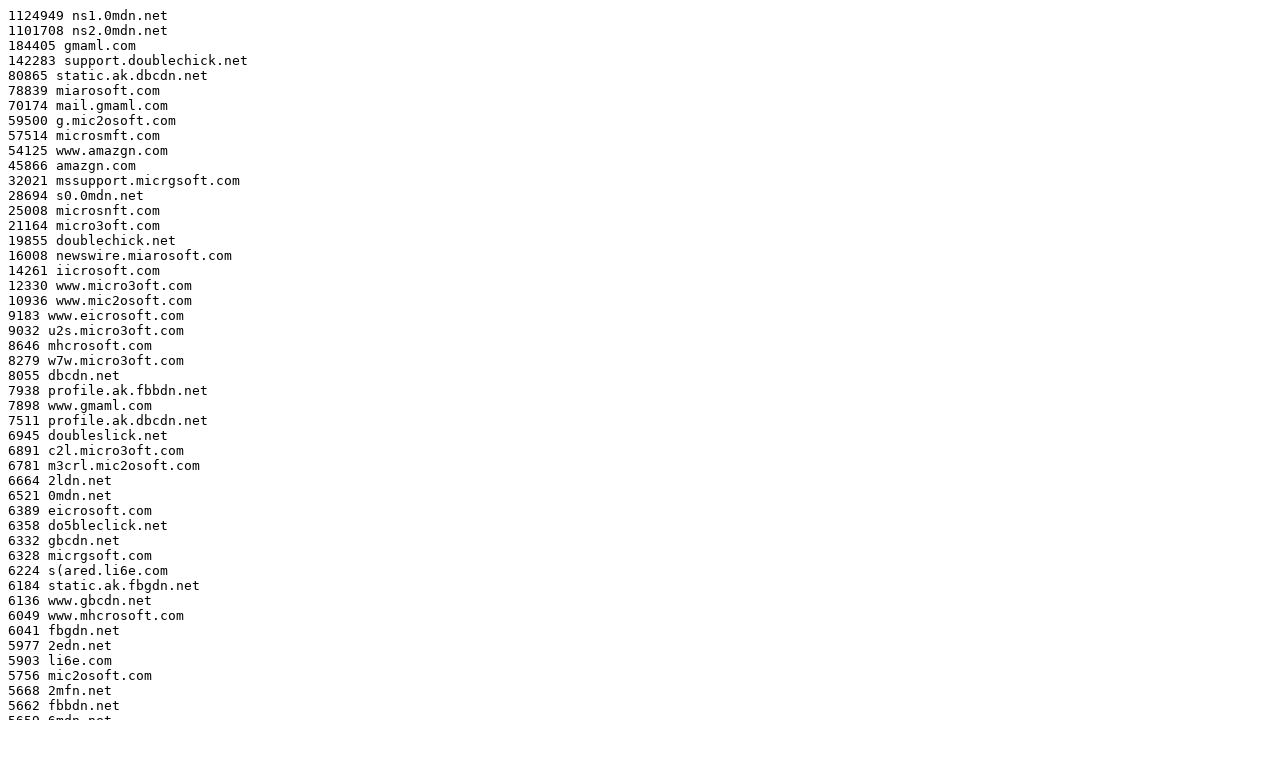

--- FILE ---
content_type: text/plain
request_url: http://dinaburg.org/data/bitsquat_analysis/requested_domains.txt
body_size: 23637
content:
1124949 ns1.0mdn.net
1101708 ns2.0mdn.net
184405 gmaml.com
142283 support.doublechick.net
80865 static.ak.dbcdn.net
78839 miarosoft.com
70174 mail.gmaml.com
59500 g.mic2osoft.com
57514 microsmft.com
54125 www.amazgn.com
45866 amazgn.com
32021 mssupport.micrgsoft.com
28694 s0.0mdn.net
25008 microsnft.com
21164 micro3oft.com
19855 doublechick.net
16008 newswire.miarosoft.com
14261 iicrosoft.com
12330 www.micro3oft.com
10936 www.mic2osoft.com
9183 www.eicrosoft.com
9032 u2s.micro3oft.com
8646 mhcrosoft.com
8279 w7w.micro3oft.com
8055 dbcdn.net
7938 profile.ak.fbbdn.net
7898 www.gmaml.com
7511 profile.ak.dbcdn.net
6945 doubleslick.net
6891 c2l.micro3oft.com
6781 m3crl.mic2osoft.com
6664 2ldn.net
6521 0mdn.net
6389 eicrosoft.com
6358 do5bleclick.net
6332 gbcdn.net
6328 micrgsoft.com
6224 s(ared.li6e.com
6184 static.ak.fbgdn.net
6136 www.gbcdn.net
6049 www.mhcrosoft.com
6041 fbgdn.net
5977 2edn.net
5903 li6e.com
5756 mic2osoft.com
5668 2mfn.net
5662 fbbdn.net
5659 6mdn.net
5625 fjcdn.net
5618 2mln.net
5586 aeazon.com
5549 roop-servers.net
5477 www.doubleslick.net
5477 2odn.net
5451 profile.ak.fbgdn.net
5401 a-azon.com
5376 2-dn.net
5368 forum.micro3oft.com
5285 pbofile.ak.fbbdn.net
5274 www.micrgsoft.com
5211 www.miarosoft.com
4929 www.microsnft.com
4877 www.doublechick.net
4776 pop.gmaml.com
4702 www.iicrosoft.com
4276 www.microsmft.com
4242 profile.ak.gbcdn.net
4206 static.ak.fbbdn.net
3873 d!rt.l.do5bleclick.net
3805 pop3.hot.glbdns.mic2osoft.com
3800 ikamai.net
3549 gcdn.6mdn.net
3407 www.2ldn.net
3338 www.fbbdn.net
3315 www.dbcdn.net
3105 www.li6e.com
3098 mscrl.iicrosoft.com
3070 www.do5bleclick.net
2850 www.a-azon.com
2803 profile.ak.fjcdn.net
2775 go.miarosoft.com
2727 static.ak.gbcdn.net
2618 www.aeazon.com
2602 www.fbgdn.net
2597 www.fjcdn.net
2529 photos-f.ak.dbcdn.net
2421 ad.doublechick.net
2386 www.2odn.net
2348 static.ak.fjcdn.net
2345 googleads.g.doubleslick.net
2202 www.roop-servers.net
2191 b.static.ak.dbcdn.net
2116 0.static.ak.fbbdn.net
2027 0.static.ak.dbcdn.net
1943 www.ikamai.net
1849 www.0mdn.net
1772 windows.miarosoft.com
1707 www.2mfn.net
1699 www.2mln.net
1689 www.6mdn.net
1675 www.2edn.net
1674 www.2-dn.net
1605 go.mic2osoft.com
1527 photos-g.ak.dbcdn.net
1502 photos-a.ak.dbcdn.net
1490 googleads.g.doublechick.net
1455 photos-c.ak.dbcdn.net
1405 ad.do5bleclick.net
1333 photos-h.ak.dbcdn.net
1333 photos-d.ak.dbcdn.net
1314 emea.rel.rlv.cb3.glbdns.mic2osoft.com
1282 photos-e.ak.dbcdn.net
1276 mscrl.eicrosoft.com
1264 www.update.miarosoft.com
1226 photos-b.ak.dbcdn.net
1204 exchange.microsmft.com
1183 g2oups.li6e.com
1174 _dmarc.gmaml.com
1166 update.miarosoft.com
1060 ns4-p.messaging.mic2osoft.com
1042 creative.ak.dbcdn.net
 977 mscrl.microsnft.com
 963 googleads.g.do5bleclick.net
 934 pubads.g.doublechick.net
 868 social.answers.miarosoft.com
 855 video.ak.fbbdn.net
 835 support.iicrosoft.com
 798 b.static.ak.fbbdn.net
 791 windowsupdate.miarosoft.com
 784 exchange.microsnft.com
 758 e.static.ak.dbcdn.net
 744 b.static.ak.fbgdn.net
 734 f.static.ak.dbcdn.net
 732 v5.windowsupdate.mhcrosoft.com
 727 s0.2edn.net
 716 lifestyle.`lu.cb3.glbdns.mhcrosoft.com
 706 photos-g.ak.fbgdn.net
 701 s%arch.li6e.com
 696 w%r.micro3oft.com
 693 s0.2-dn.net
 687 s1m.micro3oft.com
 683 platform.ak.dbcdn.net
 673 teredo.ipv6.microsnft.com
 666 a.roop-servers.net
 664 newsletters.miarosoft.com
 640 p(otos.li6e.com
 634 o&fice.li6e.com
 624 external.ak.dbcdn.net
 603 c.static.ak.dbcdn.net
 602 rcm.a-azon.com
 593 photos-f.ak.fbgdn.net
 590 _rvp._tcp.mhcrosoft.com
 588 video.ak.gbcdn.net
 579 gallery.li6e.com
 573 d.static.ak.dbcdn.net
 552 windows.microsmft.com
 539 windows.microsnft.com
 467 mscrl.miarosoft.com
 454 proxy-host.static.ak.fbbdn.net
 451 btatic.ak.fbbdn.net
 441 b.static.ak.gbcdn.net
 435 s0.6mdn.net
 413 s)gnup.li6e.com
 400 photos-a.ak.fbgdn.net
 379 go.microsmft.com
 366 s0.2ldn.net
 353 creative.ak.fbbdn.net
 334 ad.doubleslick.net
 333 m1.2ldn.net
 317 download.micro3oft.com
 314 download.microsmft.com
 311 s0.2mfn.net
 311 photos-a.ak.fbbdn.net
 311 ad-emea.doublechick.net
 308 activesync.hot.glbdns.eicrosoft.com
 306 onlinestores.metaservices.microsnft.com
 305 sup.dive.com.glbdns.micrgsoft.com
 302 www.update.mic2osoft.com
 299 g.mhcrosoft.com
 298 photos-c.ak.gbcdn.net
 297 update.micrgsoft.com
 294 photos-b.ak.fbbdn.net
 290 mpa.one.miarosoft.com
 289 photos-h.ak.fbbdn.net
 289 photos-g.ak.fbbdn.net
 274 photos-d.ak.fbbdn.net
 273 go.microsnft.com
 271 www.updatg.miarosoft.com
 262 prodile.ak.dbcdn.net
 262 photos-c.ak.fbbdn.net
 261 proxy-host.profile.ak.fbbdn.net
 260 b.btatic.ak.fbbdn.net
 255 rtatic.ak.fbbdn.net
 253 s1.0mdn.net
 251 b.static.ak.fjcdn.net
 242 watson.miarosoft.com
 242 crl.miarosoft.com
 240 photos-e.ak.gbcdn.net
 239 www.cw001online.comwww.doubleslick.net
 239 urs.microsmft.com
 239 photos-d.ak.gbcdn.net
 239 24344.mhcrosoft.com
 238 s4atic.do5bleclick.net
 238 photos-b.ak.gbcdn.net
 233 6to4.ipv6.mic2osoft.com
 230 uindowsurdate.miarosoft.com
 229 photos-c.ak.fbgdn.net
 229 external.ak.fbgdn.net
 226 photos-d.ao.fbgdn.net
 224 sphotos.ak.dbcdn.net
 224 creative.ak.fbgdn.net
 224 a7.sphotos.ak.dbcdn.net
 223 external.ak.fbbdn.net
 221 proxy-host.profile.ak.gbcdn.net
 217 s0.2odn.net
 213 profile.aj.fbbdn.net
 212 670.gmaml.com
 211 platform.ak.fbgdn.net
 208 photos-g.ak.gbcdn.net
 207 proxy-host.profile.ak.dbcdn.net
 207 ad.it.doublechick.net
 207 _sipfederationtls._tcp.miarosoft.com
 206 go.eicrosoft.com
 199 photos-f.ak.gbcdn.net
 198 codecs.micrgsoft.com
 195 external.ak.gbcdn.net
 194 photoshf.ak.gbcdn.net
 193 sphotos.ak.fbbdn.net
 192 photosdf.ak.gbcdn.net
 189 sb.tatic.ak.dbcdn.net
 188 proxy-host.static.ak.fjcdn.net
 188 photos-e.ak.fbbdn.net
 186 teredo.ipv6.mic2osoft.com
 184 images.metaservices.mic2osoft.com
 184 c2r.micro3oft.com
 182 photos-h.ak.gbcdn.net
 179 photos-d.ak.fbgdn.net
 179 photos-b.ak.fbgdn.net
 178 myphone.iicrosoft.com
 172 proxy-host.profile.ak.fjcdn.net
 171 photos-h.ak.fbgdn.net
 171 crl.mic2osoft.com
 170 platform.ak.fbbdn.net
 169 mscrl.microsmft.com
 168 support.eicrosoft.com
 167 photos-f.ak.fbbdn.net
 167 login.li6e.com
 166 s0.2mln.net
 166 creative.ak.gbcdn.net
 164 photos-h.ao.fbgdn.net
 162 progile.ak.gbcdn.net
 162 g.li6e.com
 160 teredo.ipv6.mhcrosoft.com
 160 creative.ak.fjcdn.net
 158 6to4.ipv6.miarosoft.com
 157 spynet2.mhcrosoft.com
 153 watson.eicrosoft.com
 151 photos-a.ak.gbcdn.net
 150 www.update.eicrosoft.com
 148 photos-e.ak.fbgdn.net
 147 www.update.micro3oft.com
 145 statib.ak.fbbdn.net
 143 qh.dlservice.micrgsoft.com
 142 pfrfile.ak.dbcdn.net
 141 ro-msn.exp.glbdns.mhcrosoft.com
 139 teredo.ipv6.eicrosoft.com
 138 creative.ao.fbgdn.net
 137 sphotos.ak.gbcdn.net
 135 static.ik.fbbdn.net
 134 update.mhcrosoft.com
 132 www.update.microsnft.com
 132 qh.dlservice.microsnft.com
 130 download.microsnft.com
 129 publicwebserver.mic2osoft.com
 128 photos-e.ak.fjcdn.net
 127 crl.mhcrosoft.com
 126 proxy-host.profile.ak.fbgdn.net
 125 go.micrgsoft.com
 118 download.miarosoft.com
 117 go.iicrosoft.com
 116 download.micrgsoft.com
 115 codecs.microsmft.com
 112 sphotos.ak.fbgdn.net
 111 watson.micrgsoft.com
 111 pop3.hot.glbdns.micro3oft.com
 111 crl.microsmft.com
 108 wwu.microsmft.com
 108 statmc.ak.fbgdn.net
 108 profile.ao.fbgdn.net
 107 ieonlinews.microsmft.com
 107 c.mhcrosoft.com
 106 vthumb.ak.dbcdn.net
 103 statis.ak.dbcdn.net
 103 profile.ik.fbbdn.net
 103 activex.microsnft.com
 103 _domainkey.gmaml.com
 102 watson.iicrosoft.com
 100 info.music.metaservices.microsnft.com
 100 c.mic2osoft.com
  98 g/2.micro3oft.com
  97 platform.ak.gbcdn.net
  96 qh.dlservice.mhcrosoft.com
  96 external.ak.fjcdn.net
  96 ad2.doubleslick.net
  95 proxy-host.static.ak.fbgdn.net
  94 pop3.hot.glbdns.eicrosoft.com
  93 s0aces.li6e.com
  92 mail.iicrosoft.com
  92 ad.cn.do5bleclick.net
  91 teredo.ipv6.micro3oft.com
  91 rtathc.aj.fbbdn.net
  90 urs.mhcrosoft.com
  90 profilm.ak.gbcdn.net
  90 dr._dns-sd._udp.corp.microsnft.com
  90 a248.e.ikamai.net
  89 www.update.micrgsoft.com
  89 www.googleads.g.do5bleclick.net
  89 proxy-host.static.ak.dbcdn.net
  89 exdernal.ak.fbbdn.net
  88 ad.es.doubleslick.net
  88 ad.au.do5bleclick.net
  88 7ww.update.micro3oft.com
  86 watson.microsnft.com
  86 schemas.miarosoft.com
  86 profilenak.fjcdn.net
  86 photos-a.ao.fbgdn.net
  86 download.iicrosoft.com
  86 ad.ae.doublechick.net
  85 _adsp._domainkey.li6e.com
  83 watson.mic2osoft.com
  83 photos-h.ak.fjcdn.net
  82 r-cdn.f.2-dn.net
  81 www.update.iicrosoft.com
  81 support.microsnft.com
  81 mail.messaging.microsnft.com
  80 crl.microsnft.com
  80 crl.micro3oft.com
  79 qh.dlservice.microsmft.com
  79 ad-apac.doublechick.net
  78 b.rtatic.ak.fbbdn.net
  77 wuw.update.miarosoft.com
  77 urs.eicrosoft.com
  77 t.urs.mic2osoft.com
  77 platgorm.ak.gbcdn.net
  77 ieonlinews.miarosoft.com
  77 e.static.ak.fbbdn.net
  77 _adsp._domainkey.gmaml.com
  76 res2.windows.eicrosoft.com
  75 download.eicrosoft.com
  75 _ldap._tcp.dc._msdcs.headquarters.example.miarosoft.com
  74 m.mail.li6e.com
  73 mscrl.mic2osoft.com
  73 codstc.co1.cb3.glblns.micrgsoft.com
  73 ad-emea.doubleslick.net
  72 teredo.itv6.iicrosoft.com
  72 rtsakwc.0mdn.net
  72 photos-a.ak.fjcdn.net
  71 crl.micrgsoft.com
  70 www.update.microsmft.com
  70 urs.microsnft.com
  70 teredo.ipv6.iicrosoft.com
  70 platform.ak.fjcdn.net
  70 photos-b.ak.fjcdn.net
  69 stathc.ak.fbbdn.net
  69 pubads.g.doubleslick.net
  69 photos-f.ak.fjcdn.net
  69 imap.gmaml.com
  69 crl.eicrosoft.com
  69 ai.sphotos.ak.gbcdn.net
  68 photos-g.ak.fjcdn.net
  68 go.mhcrosoft.com
  68 _autodiscover._tcp.microsmft.com
  67 ad-g.doubleslick.net
  67 a2.sphotos.ak.dbcdn.net
  66 pptestsubca.redmond.corp.micro3oft.com
  66 ad.de.doublechick.net
  66 a8.sphotos.ak.gbcdn.net
  66 a6.sphotos.ak.gbcdn.net
  66 a3.sphotos.ak.gbcdn.net
  65 watson.micro3oft.com
  65 profihe.ak.fbbdn.net
  65 pptestsubca.redmond.corp.eicrosoft.com
  65 photos-c.ak.fjcdn.net
  64 telemetry.urs.miarosoft.com
  64 statik.ak.gbcdn.net
  64 crl.iicrosoft.com
  64 ad.za.do5bleclick.net
  64 ad.cn.doubleslick.net
  63 feedads.g.do5bleclick.net
  63 adr.doubleslick.net
  63 ad.ae.do5bleclick.net
  63 6to4.ipv6.micrgsoft.com
  62 profihe.ak.fbgdn.net
  62 pptestsubca.redmond.corp.mic2osoft.com
  61 www.windows.microsmft.com
  61 schemas.iicrosoft.com
  61 profilu.ak.dbcdn.net
  61 ad-apac.doubleslick.net
  60 watson.mhcrosoft.com
  60 uindowsupdate.miarosoft.com
  60 secure.shared.li6e.com
  60 profile.ik.fjcdn.net
  59 ad.mo.doublechick.net
  58 support.miarosoft.com
  58 info.music.metaservices.eicrosoft.com
  57 vthumb.ak.fbgdn.net
  57 smtp.gmaml.com
  57 qh.dlservice.micro3oft.com
  57 proxy-host.static.ak.gbcdn.net
  56 qh.dlservice.iicrosoft.com
  56 m1.0mdn.net
  56 m/bile.li6e.com
  56 g.iicrosoft.com
  56 ad-eoea.do5bleclick.net
  56 a7.sphotos.ak.gbcdn.net
  55 vthumb.ak.gbcdn.net
  55 urs.mic2osoft.com
  55 update.microsnft.com
  54 smtp.iicrosoft.com
  54 ad.uk.do5bleclick.net
  53 watson.microsmft.com
  53 r.office.miarosoft.com
  53 googliads.g.doubleslick.net
  53 go.micro3oft.com
  53 f.btatic.ak.fbbdn.net
  53 europe.perf.glbdns.microsnft.com
  53 a4.sphotos.ak.gbcdn.net
  53 a1.sphotos.ak.dbcdn.net
  53 3.li6e.com
  52 update.mic2osoft.com
  52 teredo.ipv6.miarosoft.com
  52 office.mic2osoft.com
  52 a5.sphotos.ak.gbcdn.net
  51 search.miarosoft.com
  51 officw.eicrosoft.com
  51 data.tvdownload.micro3oft.com
  50 support.micrgsoft.com
  50 download.mhcrosoft.com
  49 vthumb.ak.fbbdn.net
  49 urs.micrgsoft.com
  49 pubads.g.do5bleclick.net
  49 ieonline.eicrosoft.com
  49 ad.au.doublechick.net
  49 a6.sphotos.ak.dbcdn.net
  49 a2.sphotos.ak.gbcdn.net
  48 windows.iicrosoft.com
  48 tc.dlservice.microsnft.com
  48 i.mhcrosoft.com
  48 ad.sg.do5bleclick.net
  47 video.ak.dbcdn.net
  47 qh.dlservice.eicrosoft.com
  47 a4.sphotos.ak.dbcdn.net
  46 teredo.ipv6.microsmft.com
  46 proxy-host.profilenak.fjcdn.net
  46 officwredir.eicrosoft.com
  46 mail.miarosoft.com
  46 a1.sphotos.ak.gbcdn.net
  46 _sipfederationtls._tcp.micro3oft.com
  45 www.sqm.micrgsoft.com
  45 stats.update.microsmft.com
  45 qh.dlservice.miarosoft.com
  45 qh.dlser6ice.eicrosoft.com
  45 photos-d.ak.fjcdn.net
  45 mscrn.microsmft.com
  45 g$fp.g.do5bleclick.net
  45 cm.g.doublechick.net
  44 pptestsubca.redmond.corp.microsnft.com
  44 phntos-g.ak.fbbdn.net
  44 external.ik.fbbdn.net
  44 ak.gbcdn.net
  44 a8.sphotos.ak.fjcdn.net
  44 _policy._domainkey.gmaml.com
  44 -.li6e.com
  43 staticnak.fjcdn.net
  43 qh.dlserviae.mic2osoft.com
  43 psofile.ak.fbbdn.net
  42 sn1387.snt138.mail.li6e.com
  42 proxy-host.creative.ak.fbbdn.net
  42 mscrl.micro3oft.com
  42 geo.messe.ger.services.li6e.com
  41 platform.ik.fbbdn.net
  41 breative.ak.gbcdn.net
  41 b.statik.ak.gbcdn.net
  40 proxy-host.profile.ik.fbbdn.net
  40 externad.ak.gbcdn.net
  40 ad-apac.do5bleclick.net
  40 a5.sphotos.ak.fbbdn.net
  39 vthuib.ak.fbgdn.net
  39 statia.ak.dbcdn.net
  39 pptestsubca.redmond.corp.micrgsoft.com
  39 pptestsubca.redmond.corp.miarosoft.com
  39 pptestsubca.redmond.corp.iicrosoft.com
  39 ad-emea.do5bleclick.net
  38 xrofile.ik.fjcdn.net
  38 www.update.mhcrosoft.com
  38 photms-c.ak.dbcdn.net
  38 on.microsnft.com
  38 mskrl.mhcrosoft.com
  38 mobile.microsnft.com
  38 img3.6.bi351138.dbcdn.net
  38 downlgad.eicrosoft.com
  38 con4ent.windows.mic2osoft.com
  38 a3.sphotos.ak.dbcdn.net
  38 _jabber._tcp.gmaml.com
  37 wer.miarosoft.com
  37 sphotos.ak.fjcdn.net
  37 platfore.ak.gbcdn.net
  36 xrofile.ak.fjcdn.net
  36 profale.ak.fjcdn.net
  36 googleabc.g.doubleslick.net
  36 e.static.ak.fjcdn.net
  36 ad.uk.doubleslick.net
  36 a8.sphotos.ak.fbgdn.net
  36 _xmpp-server._tcp.gmaml.com
  35 windowsupdate.eicrosoft.com
  35 proxy-host.profilm.ak.gbcdn.net
  35 proxy-host.creative.ak.dbcdn.net
  35 f.roop-servers.net
  34 windows.micrgsoft.com
  34 static.2odn.net
  34 mail.li6e.com
  34 i.mic2osoft.com
  34 ftp.mhcrosoft.com
  34 forum.amazgn.com
  34 b.sta|ic.ik.fjcdn.net
  33 static.2mfn.net
  33 sqm.miarosoft.com
  33 sphotns.ak.fbbdn.net
  33 res1.windows.eicrosoft.com
  33 proxy-host.crl.eicrosoft.com
  33 profile.a+.fbbdn.net
  33 pptestsubca.redmond.corp.mhcrosoft.com
  33 ftp.miarosoft.com
  33 e.static.ak.gbcdn.net
  33 c.static.ak.gbcdn.net
  33 analytics.miarosoft.com
  33 a445.w7.ikamai.net
  33 a$.3br.do5bleclick.net
  32 pptestsubca.redmond.corp.microsmft.com
  32 activex.micrgsoft.com
  32 a7.sphotos.ak.fbbdn.net
  31 windowshelp.iicrosoft.com
  31 teredo.ipv6.micrgsoft.com
  31 static.2ldn.net
  31 photos-u.ak.dbcdn.net
  31 photos-h.ik.fbbdn.net
  31 photos-e.ik.fbbdn.net
  31 info.music.metaservhces.mhcrosoft.com
  31 ad.uk.doublechick.net
  31 ad-g.doublechick.net
  30 update.iicrosoft.com
  30 tc.dlservice.eicrosoft.com
  30 static.2-dn.net
  30 silverlight.dlservice.iicrosoft.com
  30 profime.ak.fbbdn.net
  30 photos-l.ak.gbcdn.net
  30 photos-g.ik.fbbdn.net
  30 office.iicrosoft.com
  30 fls.doublechick.net
  30 a6.sphotos.ak.fbbdn.net
  30 4to4.ipv6.microsmft.com
  29 xcfeoxwrqrrqrwxoefcx.doublechick.net
  29 vthumb.ao.fbgdn.net
  29 tc.dlservice.micro3oft.com
  29 secure.s%28ared.li6e.com
  29 qh.dlservicd.microsnft.com
  29 photos-a.ik.fbbdn.net
  29 m9mfe.mic2osoft.com
  29 c0.2mfn.net
  29 b.statmc.ak.fbgdn.net
  29 a4.sphotos.ak.fbbdn.net
  29 30.2mln.net
  28 xcfeoxwrqrrqrwxoefcx.ad.au.doublechick.net
  28 www.sqm.mhcrosoft.com
  28 platformnak.fjcdn.net
  28 photos-o.ak.gbcdn.net
  28 photns-e.ak.gbcdn.net
  28 office.microsnft.com
  28 newncsi.glbdns.mic2osoft.com
  28 j.li6e.com
  28 e.static.ak.fbgdn.net
  28 ad.cn.doublechick.net
  27 xcfeoxwrqrrqrwxoefcx.au.doublechick.net
  27 teredo.ixv6.micrgsoft.com
  27 silverlight.dlservice.microsnft.com
  27 schemas.microsmft.com
  27 rmcdn.2odn.net
  27 proxy-host.external.ak.fbbdn.net
  27 photos-j.ak.gbcdn.net
  27 photos-i.ak.gbcdn.net
  27 photos-f.ik.fbbdn.net
  27 a3.sphotos.ak.fbbdn.net
  27 a2.sphotos.ak.fbbdn.net
  27 a1.sphotos.ak.fbbdn.net
  26 wats/n.micro3oft.com
  26 w)dgets.a-azon.com
  26 terelo.ipv6.eicrosoft.com
  26 photos-c.ik.fbbdn.net
  26 orcas.dlservice.mhcrosoft.com
  26 office.mhcrosoft.com
  26 googleadq.g.do5bleclick.net
  26 f.static.ak.fjcdn.net
  26 downlo!d.micro3oft.com
  25 support.microsmft.com
  25 photos-n.ak.gbcdn.net
  25 photos-cnak.fjcdn.net
  25 photns-g.ak.gbcdn.net
  25 googleads.g.dbcdn.net
  25 f.static.ak.fbgdn.net
  25 blugro5relay.groove.mic2osoft.com
  24 www.yahoo.iicrosoft.com
  24 smtp.miarosoft.com
  24 proxy-host.profilenak.fbbdn.net
  24 profilenak.fbbdn.net
  24 mscrl.mhcrosoft.com
  24 mail.messaginf.microsnft.com
  24 info.music.metaservxces.mhcrosoft.com
  24 a8.sphotos.ak.dbcdn.net
  23 www.sqo.miarosoft.com
  23 www.sqm.eicrosoft.com
  23 urs.micro3oft.com
  23 st`tic.ak.gbcdn.net
  23 pvofile.ak.fbgdn.net
  23 profimm.ak.gbcdn.net
  23 photos-m.ak.gbcdn.net
  23 office.miarosoft.com
  23 msdn.miarosoft.com
  23 gcdn.2mln.net
  23 gan.do5bleclick.net
  23 ad.dbcdn.net
  22 staric.ak.fbgdn.net
  22 res1.windows.microsmft.com
  22 pvofile.ao.fbgdn.net
  22 pop3.li6e.com
  22 pop3.hot.'lbdns.micro3oft.com
  22 mail.messaging.miarosoft.com
  22 geo.messenger.services.li6e.com
  22 f.static.ak.fbbdn.net
  22 creativm.ak.gbcdn.net
  22 activesync.hot.glblns.eicrosoft.com
  21 urs.iicrosoft.com
  21 t%redo.ipv6.micro3oft.com
  21 sn1047.snt104.mail.li6e.com
  21 redir.metaservices.micro3oft.com
  21 rcm.amazgn.com
  21 proxy-host.profilena+.fbbdn.net
  21 proxy-host.photos-e.ak.fbgdn.net
  21 profilena+.fbbdn.net
  21 profalu.aj.dbcdn.net
  21 prodile,ak.dbcdn.net
  21 photos-w.ak.dbcdn.net
  21 office.micrgsoft.com
  21 mscpl.mic2osoft.com
  21 mail.microsnft.com
  21 mail.mhcrosoft.com
  21 du1047.dub104.mail.li6e.com
  21 du1027.dub102.mail.li6e.com
  21 co1237.col123.mail.li6e.com
  21 b.static.ik.fbbdn.net
  21 anfo.music.mmtasmrvices.eicrosoft.com
  20 za.do5bleclick.net
  20 teredo.ipr6.iicrosoft.com
  20 sqm.mic2osoft.com
  20 proxy-host.photos-e.ak.dbcdn.net
  20 proxy-host.photos-c.ak.gbcdn.net
  20 proxy-host.photos-b.ak.fbbdn.net
  20 profile.ik.fbgdn.net
  20 photns-f.ak.gbcdn.net
  20 photns-b.ak.gbcdn.net
  20 info.music.metaservices.microsmft.com
  20 gcdn.2odn.net
  20 g.doublechick.net
  20 f.static.ak.gbcdn.net
  20 d.static.ak.fbbdn.net
  20 analytics.microsmft.com
  20 a8.sphotos.ak.fbbdn.net
  19 wer.eicrosoft.com
  19 video.l3.dbcdn.net
  19 silverlight.dlservice.miarosoft.com
  19 redir.metaservices.microsmft.com
  19 proxy-host.photos-f.ak.fbgdn.net
  19 proxy-host.crl.mic2osoft.com
  19 profide.ak.fbbdn.net
  19 photos-d.ik.fbbdn.net
  19 mscrl.micrgsoft.com
  19 images.wmc.metaservicgs.mic2osoft.com
  19 e.li6e.com
  19 codecs.mhcrosoft.com
  19 c.static.ak.fbbdn.net
  19 c.li6e.com
  19 ak.dbcdn.net
  18 www2.buyoffice.micrgsoft.com
  18 windgws.micrgsoft.com
  18 video.ak.fbgdn.net
  18 uk.db2.cb3.glbdns.micro3oft.com
  18 teredo.ip66.micro3oft.com
  18 tc.dlser6ice.eicrosoft.com
  18 stathc.aj.fbbdn.net
  18 spynet2.micro3oft.com
  18 smtp.microsnft.com
  18 qh.flservice.microsmft.com
  18 profile.li6e.com
  18 photns-c.ak.gbcdn.net
  18 onlinestores.metaservices.microsmft.com
  18 mail.messaging.mhcrosoft.com
  18 lb._dns-sd._udp.corp.microsnft.com
  18 ieonline.micrgsoft.com
  18 exchange.eicrosoft.com
  18 creativu.ak.dbcdn.net
  18 ajax.microsnft.com
  18 a5.sphotos.ak.dbcdn.net
  18 6to4.ipv6.microsnft.com
  17 ww7.microsnft.com
  17 windowsupdate.microsmft.com
  17 sti|ic.ak.fjcdn.net
  17 stathk.ak.gbcdn.net
  17 sqm.micrgsoft.com
  17 smtp.hot.glbd.s.micro3oft.com
  17 s4ore.mic2osoft.com
  17 redir.metaservices.iicrosoft.com
  17 qh.dlservice.mic2osoft.com
  17 proxy-host.photos-h.ak.fbbdn.net
  17 profilm.ao.gbcdn.net
  17 probile.ak.dbcdn.net
  17 photos-k.ak.gbcdn.net
  17 ohatic.ak.fbbdn.net
  17 n4061ad.hk.doublechick.net
  17 msdn.mic2osoft.com
  17 loein.li6e.com
  17 f.staticlak.dbcdn.net
  17 b.stctic.ak.dbcdn.net
  17 b.statis.ak.dbcdn.net
  17 b.stathc.ak.fbbdn.net
  16 www.static.ak.fbgdn.net
  16 wl.dlservice.micrgsoft.com
  16 windowsupdate.mic2osoft.com
  16 video.l3.gbcdn.net
  16 t%redo.ip66.micro3oft.com
  16 support.mhcrosoft.com
  16 static.ik.fjcdn.net
  16 static.aj.gbcdn.net
  16 sqm.eicrosoft.com
  16 qh.dlsdrvice.mhcrosoft.com
  16 proxy-host.photos-c.ak.fbbdn.net
  16 proxy-host.external.ak.gbcdn.net
  16 proxy-host.crl.microsmft.com
  16 profi%2ce.ak.fbgdn.net
  16 pnrpv21.ipv6.microsnft.com
  16 platfosm.maps.glbdns.mhcrosoft.com
  16 msgr.dlservice.microsnft.com
  16 js.microsnft.com
  16 jpy.sc.kaw.cb3.glbdns.mic2osoft.com
  16 i.li6e.com
  16 forums.micro3oft.com
  16 downlocd.mic2osoft.com
  16 crtative.ak.fbbdn.net
  16 creativenak.fjcdn.net
  16 creative.ik.fbbdn.net
  15 www.ns2.0mdn.net
  15 www.ns1.0mdn.net
  15 vb.micro3oft.com
  15 urs.miarosoft.com
  15 s2.0mdn.net
  15 s1.2odn.net
  15 r.li6e.com
  15 qh.dlsmr6icd.eicrosoft.com
  15 qh.dlcervice.eicrosoft.com
  15 pubadq.g.do5bleclick.net
  15 proxy-host.tc.dlser6ice.eicrosoft.com
  15 proxy-host.photos-a.ak.fbgdn.net
  15 proxy-host.external.ak.dbcdn.net
  15 oscrl.miarosoft.com
  15 onlinestores.metaservices.mic2osoft.com
  15 onlinestores.metaservices.eicrosoft.com
  15 ne7ncsi.glbdns.mic2osoft.com
  15 kolr.office.iicrosoft.com
  15 images.aeazon.com
  15 externalnak.fjcdn.net
  15 download.mic2osoft.com
  15 careers.micro3oft.com
  15 c.roop-servers.net
  15 b.static.ao.fbgdn.net
  15 b.static.aj.fbbdn.net
  15 _autodiscover._tcp.gmaml.com
  14 wo.miarosoft.com
  14 windows.eicrosoft.com
  14 stcsilgak.dbcdn.net
  14 static.dbcdn.net
  14 sta4ic.2edn.net
  14 sphotos.ik.fbbdn.net
  14 redir.metaservices.microsnft.com
  14 r!d.micro3oft.com
  14 proxy-host.photos-c.ak.fjcdn.net
  14 proxy-host.crl.micrgsoft.com
  14 proxy-host.crl.mhcrosoft.com
  14 profilkak.dbcdn.net
  14 photos-t.ak.dbcdn.net
  14 photos-f.ao.fbgdn.net
  14 photns-d.ak.gbcdn.net
  14 photns-a.ak.gbcdn.net
  14 phntos-e.ak.fbbdn.net
  14 os0.2edn.net
  14 mail.microsmft.com
  14 mail.doubleslick.net
  14 mail.doublechick.net
  14 mail.do5bleclick.net
  14 mail.dbcdn.net
  14 jpb.sc.kaw.cb3.glbdns.mic2osoft.com
  14 info.music.metaservices.mhcrosoft.com
  14 i1.sobial.mhcrosoft.com
  14 gcdn.2ldn.net
  14 fls.doubleslick.net
  14 ecn.dbcdn.net
  14 dxternal.ak.gbcdn.net
  14 down,oad.eicrosoft.com
  14 c.perf.glbdns.micrgsoft.com
  14 b.stcsilgak.dbcdn.net
  14 b.staticnak.fjcdn.net
  14 b.st%3df.%3e.ak.dbcdn.net
  14 analytics.li6e.com
  14 activex.eicrosoft.com
  14 _ldap._tcp.headquarters.example.miarosoft.com
  13 statmc.ao.fbgdn.net
  13 static.doublechick.net
  13 static.do5bleclick.net
  13 static.6mdn.net
  13 s-static.ak.gbcdn.net
  13 res2.windows.microsmft.com
  13 reroute.micro3oft.com
  13 pww.iicrosoft.com
  13 proxy-host.platform.ak.fbgdn.net
  13 proxy-host.photos-h.ak.dbcdn.net
  13 proxy-host.photos-g.ak.fbbdn.net
  13 proxy-host.downlocd.mic2osoft.com
  13 proxy-host.crl.miarosoft.com
  13 profile.cc.gbcdn.net
  13 pop3.hot.glbdns.microsnft.com
  13 photms-a.ak.dbcdn.net
  13 pagead.l.do5bleclick.net
  13 p%ople.li6e.com
  13 msgr.dlservice.eicrosoft.com
  13 mail.roop-servers.net
  13 mail.micro3oft.com
  13 mail.mic2osoft.com
  13 mail.a-azon.com
  13 images.amazgn.com
  13 hoy.com.dbcdn.net
  13 home.mic2osoft.com
  13 exter^\320l.ak.gbcdn.net
  13 e.rtatic.ak.fbbdn.net
  13 d.rtatic.ak.fbbdn.net
  13 c.gbcdn.net
  13 a749.g.ikamai.net
  13 a2.sphotos.ak.fbgdn.net
  13 \267ww.update.micro3oft.com
  13 6to4.ipv6.mhcrosoft.com
  13 'o.micro3oft.com
  13 
  12 xmg2.sdore.mhcrosoft.com
  12 windowsupdate.micro3oft.com
  12 vthumb.ak.fjcdn.net
  12 videos.roop-servers.net
  12 videos.ikamai.net
  12 videos.gbcdn.net
  12 videos.fjcdn.net
  12 videos.fbgdn.net
  12 videos.fbbdn.net
  12 videos.doubleslick.net
  12 videos.doublechick.net
  12 videos.do5bleclick.net
  12 videos.dbcdn.net
  12 videos.amazgn.com
  12 videos.aeazon.com
  12 videos.a-azon.com
  12 videos.6mdn.net
  12 videos.2odn.net
  12 videos.2mln.net
  12 videos.2mfn.net
  12 videos.2ldn.net
  12 videos.2edn.net
  12 videos.2-dn.net
  12 videos.0mdn.net
  12 video.roop-servers.net
  12 video.ikamai.net
  12 video.gbcdn.net
  12 video.fjcdn.net
  12 video.fbgdn.net
  12 video.fbbdn.net
  12 video.doubleslick.net
  12 video.doublechick.net
  12 video.do5bleclick.net
  12 video.dbcdn.net
  12 video.amazgn.com
  12 video.aeazon.com
  12 video.a-azon.com
  12 video.6mdn.net
  12 video.2odn.net
  12 video.2mln.net
  12 video.2mfn.net
  12 video.2ldn.net
  12 video.2edn.net
  12 video.2-dn.net
  12 video.0mdn.net
  12 toc.music.metaservices.micrgsoft.com
  12 tc.dlservice.iicrosoft.com
  12 streaming.roop-servers.net
  12 streaming.ikamai.net
  12 streaming.gbcdn.net
  12 streaming.fjcdn.net
  12 streaming.fbgdn.net
  12 streaming.fbbdn.net
  12 streaming.doubleslick.net
  12 streaming.doublechick.net
  12 streaming.do5bleclick.net
  12 streaming.dbcdn.net
  12 streaming.amazgn.com
  12 streaming.aeazon.com
  12 streaming.a-azon.com
  12 streaming.6mdn.net
  12 streaming.2odn.net
  12 streaming.2mln.net
  12 streaming.2mfn.net
  12 streaming.2ldn.net
  12 streaming.2edn.net
  12 streaming.2-dn.net
  12 streaming.0mdn.net
  12 stream.roop-servers.net
  12 stream.ikamai.net
  12 stream.gbcdn.net
  12 stream.fjcdn.net
  12 stream.fbgdn.net
  12 stream.fbbdn.net
  12 stream.doubleslick.net
  12 stream.doublechick.net
  12 stream.do5bleclick.net
  12 stream.dbcdn.net
  12 stream.amazgn.com
  12 stream.aeazon.com
  12 stream.a-azon.com
  12 stream.6mdn.net
  12 stream.2odn.net
  12 stream.2mln.net
  12 stream.2mfn.net
  12 stream.2ldn.net
  12 stream.2edn.net
  12 stream.2-dn.net
  12 stream.0mdn.net
  12 statif1go.gbcdn.net
  12 static.roop-servers.net
  12 static.ikamai.net
  12 static.gbcdn.net
  12 static.fjcdn.net
  12 static.fbgdn.net
  12 static.fbbdn.net
  12 static.doubleslick.net
  12 static.amazgn.com
  12 static.aj.fbbdn.net
  12 static.aeazon.com
  12 static.a-azon.com
  12 static.2mln.net
  12 static.2edn.net
  12 static.0mdn.net
  12 st%3df.%3e.ak.dbcdn.net
  12 sphotosnak.fjcdn.net
  12 smtp.ikamai.net
  12 sis.a-azon.com
  12 shared.li6e.com
  12 search.mhcrosoft.com
  12 res1.windows.microsnft.com
  12 res1.windows.miarosoft.com
  12 r%write.a-azon.com
  12 qlatform.ak.gbcdn.net
  12 proxy-host.platform.ak.fbbdn.net
  12 proxy-host.photos-d.ak.fbgdn.net
  12 proxy-host.photos-c.ak.dbcdn.net
  12 proxy-host.photos-b.ak.fbgdn.net
  12 proxy-host.photos-a.ak.dbcdn.net
  12 proxy-host.external.ak.fjcdn.net
  12 proxy-host.external.ak.fbgdn.net
  12 proxy-host.down,oad.eicrosoft.com
  12 proxy-host.crl.iicrosoft.com
  12 proxy-host.b.static.ak.gbcdn.net
  12 provile.ak.gbcdn.net
  12 profil.ak.dbcdn.net
  12 pix.roop-servers.net
  12 pix.ikamai.net
  12 pix.gbcdn.net
  12 pix.fjcdn.net
  12 pix.fbgdn.net
  12 pix.fbbdn.net
  12 pix.doubleslick.net
  12 pix.doublechick.net
  12 pix.do5bleclick.net
  12 pix.dbcdn.net
  12 pix.amazgn.com
  12 pix.aeazon.com
  12 pix.a-azon.com
  12 pix.6mdn.net
  12 pix.2odn.net
  12 pix.2mln.net
  12 pix.2mfn.net
  12 pix.2ldn.net
  12 pix.2edn.net
  12 pix.2-dn.net
  12 pix.0mdn.net
  12 photos.roop-servers.net
  12 photos.ikamai.net
  12 photos.gbcdn.net
  12 photos.fjcdn.net
  12 photos.fbgdn.net
  12 photos.fbbdn.net
  12 photos.doubleslick.net
  12 photos.doublechick.net
  12 photos.do5bleclick.net
  12 photos.dbcdn.net
  12 photos.amazgn.com
  12 photos.aeazon.com
  12 photos.a-azon.com
  12 photos.6mdn.net
  12 photos.2odn.net
  12 photos.2mln.net
  12 photos.2mfn.net
  12 photos.2ldn.net
  12 photos.2edn.net
  12 photos.2-dn.net
  12 photos.0mdn.net
  12 photo.roop-servers.net
  12 photo.ikamai.net
  12 photo.gbcdn.net
  12 photo.fjcdn.net
  12 photo.fbgdn.net
  12 photo.fbbdn.net
  12 photo.doubleslick.net
  12 photo.doublechick.net
  12 photo.do5bleclick.net
  12 photo.dbcdn.net
  12 photo.amazgn.com
  12 photo.aeazon.com
  12 photo.a-azon.com
  12 photo.6mdn.net
  12 photo.2odn.net
  12 photo.2mln.net
  12 photo.2mfn.net
  12 photo.2ldn.net
  12 photo.2edn.net
  12 photo.2-dn.net
  12 photo.0mdn.net
  12 pagead2.gbcdn.net
  12 p.li6e.com
  12 office.glbdns.iicrosoft.com
  12 o#a.micro3oft.com
  12 newncsi.glblns.micrgsoft.com
  12 music.roop-servers.net
  12 music.ikamai.net
  12 music.gbcdn.net
  12 music.fjcdn.net
  12 music.fbgdn.net
  12 music.fbbdn.net
  12 music.doubleslick.net
  12 music.doublechick.net
  12 music.do5bleclick.net
  12 music.dbcdn.net
  12 music.amazgn.com
  12 music.aeazon.com
  12 music.a-azon.com
  12 music.6mdn.net
  12 music.2odn.net
  12 music.2mln.net
  12 music.2mfn.net
  12 music.2ldn.net
  12 music.2edn.net
  12 music.2-dn.net
  12 music.0mdn.net
  12 msra.iicrosoft.com
  12 media.roop-servers.net
  12 media.gbcdn.net
  12 media.fjcdn.net
  12 media.fbgdn.net
  12 media.fbbdn.net
  12 media.doubleslick.net
  12 media.doublechick.net
  12 media.do5bleclick.net
  12 media.dbcdn.net
  12 media.amazgn.com
  12 media.aeazon.com
  12 media.a-azon.com
  12 media.6mdn.net
  12 media.2odn.net
  12 media.2mln.net
  12 media.2mfn.net
  12 media.2ldn.net
  12 media.2edn.net
  12 media.2-dn.net
  12 media.0mdn.net
  12 live.roop-servers.net
  12 live.ikamai.net
  12 live.gbcdn.net
  12 live.fjcdn.net
  12 live.fbgdn.net
  12 live.fbbdn.net
  12 live.doubleslick.net
  12 live.doublechick.net
  12 live.do5bleclick.net
  12 live.dbcdn.net
  12 live.amazgn.com
  12 live.aeazon.com
  12 live.a-azon.com
  12 live.6mdn.net
  12 live.2odn.net
  12 live.2mln.net
  12 live.2mfn.net
  12 live.2ldn.net
  12 live.2edn.net
  12 live.2-dn.net
  12 live.0mdn.net
  12 js.mic2osoft.com
  12 jfhdjhjdsgjdg.roop-servers.net
  12 jfhdjhjdsgjdg.gbcdn.net
  12 jfhdjhjdsgjdg.fjcdn.net
  12 jfhdjhjdsgjdg.fbgdn.net
  12 jfhdjhjdsgjdg.fbbdn.net
  12 jfhdjhjdsgjdg.doubleslick.net
  12 jfhdjhjdsgjdg.doublechick.net
  12 jfhdjhjdsgjdg.do5bleclick.net
  12 jfhdjhjdsgjdg.dbcdn.net
  12 jfhdjhjdsgjdg.amazgn.com
  12 jfhdjhjdsgjdg.aeazon.com
  12 jfhdjhjdsgjdg.a-azon.com
  12 jfhdjhjdsgjdg.6mdn.net
  12 jfhdjhjdsgjdg.2odn.net
  12 jfhdjhjdsgjdg.2mln.net
  12 jfhdjhjdsgjdg.2mfn.net
  12 jfhdjhjdsgjdg.2ldn.net
  12 jfhdjhjdsgjdg.2edn.net
  12 jfhdjhjdsgjdg.2-dn.net
  12 jfhdjhjdsgjdg.0mdn.net
  12 img.roop-servers.net
  12 img.ikamai.net
  12 img.gbcdn.net
  12 img.fjcdn.net
  12 img.fbgdn.net
  12 img.fbbdn.net
  12 img.doubleslick.net
  12 img.doublechick.net
  12 img.do5bleclick.net
  12 img.dbcdn.net
  12 img.amazgn.com
  12 img.aeazon.com
  12 img.a-azon.com
  12 img.6mdn.net
  12 img.2odn.net
  12 img.2mln.net
  12 img.2mfn.net
  12 img.2ldn.net
  12 img.2edn.net
  12 img.2-dn.net
  12 img.0mdn.net
  12 images.roop-servers.net
  12 images.ikamai.net
  12 images.gbcdn.net
  12 images.fjcdn.net
  12 images.fbgdn.net
  12 images.fbbdn.net
  12 images.doubleslick.net
  12 images.doublechick.net
  12 images.do5bleclick.net
  12 images.dbcdn.net
  12 images.a-azon.com
  12 images.6mdn.net
  12 images.2odn.net
  12 images.2mln.net
  12 images.2mfn.net
  12 images.2ldn.net
  12 images.2edn.net
  12 images.2-dn.net
  12 images.0mdn.net
  12 image.roop-servers.net
  12 image.ikamai.net
  12 image.gbcdn.net
  12 image.fjcdn.net
  12 image.fbgdn.net
  12 image.fbbdn.net
  12 image.doubleslick.net
  12 image.doublechick.net
  12 image.do5bleclick.net
  12 image.dbcdn.net
  12 image.amazgn.com
  12 image.aeazon.com
  12 image.a-azon.com
  12 image.6mdn.net
  12 image.2odn.net
  12 image.2mln.net
  12 image.2mfn.net
  12 image.2ldn.net
  12 image.2edn.net
  12 image.2-dn.net
  12 image.0mdn.net
  12 h)story.a-azon.com
  12 games.roop-servers.net
  12 games.ikamai.net
  12 games.gbcdn.net
  12 games.fjcdn.net
  12 games.fbgdn.net
  12 games.fbbdn.net
  12 games.doubleslick.net
  12 games.doublechick.net
  12 games.do5bleclick.net
  12 games.dbcdn.net
  12 games.amazgn.com
  12 games.aeazon.com
  12 games.a-azon.com
  12 games.6mdn.net
  12 games.2odn.net
  12 games.2mln.net
  12 games.2mfn.net
  12 games.2ldn.net
  12 games.2edn.net
  12 games.2-dn.net
  12 games.0mdn.net
  12 game.roop-servers.net
  12 game.ikamai.net
  12 game.gbcdn.net
  12 game.fjcdn.net
  12 game.fbgdn.net
  12 game.fbbdn.net
  12 game.doubleslick.net
  12 game.doublechick.net
  12 game.do5bleclick.net
  12 game.dbcdn.net
  12 game.amazgn.com
  12 game.aeazon.com
  12 game.a-azon.com
  12 game.6mdn.net
  12 game.2odn.net
  12 game.2mln.net
  12 game.2mfn.net
  12 game.2ldn.net
  12 game.2edn.net
  12 game.2-dn.net
  12 game.0mdn.net
  12 g.static.ak.gbcdn.net
  12 flash.roop-servers.net
  12 flash.ikamai.net
  12 flash.gbcdn.net
  12 flash.fjcdn.net
  12 flash.fbgdn.net
  12 flash.fbbdn.net
  12 flash.doubleslick.net
  12 flash.doublechick.net
  12 flash.do5bleclick.net
  12 flash.dbcdn.net
  12 flash.amazgn.com
  12 flash.aeazon.com
  12 flash.a-azon.com
  12 flash.6mdn.net
  12 flash.2odn.net
  12 flash.2mln.net
  12 flash.2mfn.net
  12 flash.2ldn.net
  12 flash.2edn.net
  12 flash.2-dn.net
  12 flash.0mdn.net
  12 files.roop-servers.net
  12 files.ikamai.net
  12 files.gbcdn.net
  12 files.fjcdn.net
  12 files.fbgdn.net
  12 files.fbbdn.net
  12 files.doubleslick.net
  12 files.doublechick.net
  12 files.do5bleclick.net
  12 files.dbcdn.net
  12 files.amazgn.com
  12 files.aeazon.com
  12 files.a-azon.com
  12 files.6mdn.net
  12 files.2odn.net
  12 files.2mln.net
  12 files.2mfn.net
  12 files.2ldn.net
  12 files.2edn.net
  12 files.2-dn.net
  12 files.0mdn.net
  12 ewa.office.microsnft.com
  12 downloads.roop-servers.net
  12 downloads.gbcdn.net
  12 downloads.fjcdn.net
  12 downloads.fbgdn.net
  12 downloads.fbbdn.net
  12 downloads.doubleslick.net
  12 downloads.doublechick.net
  12 downloads.do5bleclick.net
  12 downloads.dbcdn.net
  12 downloads.amazgn.com
  12 downloads.aeazon.com
  12 downloads.a-azon.com
  12 downloads.6mdn.net
  12 downloads.2odn.net
  12 downloads.2mln.net
  12 downloads.2mfn.net
  12 downloads.2ldn.net
  12 downloads.2edn.net
  12 downloads.2-dn.net
  12 downloads.0mdn.net
  12 download.roop-servers.net
  12 download.ikamai.net
  12 download.gbcdn.net
  12 download.fjcdn.net
  12 download.fbgdn.net
  12 download.fbbdn.net
  12 download.doubleslick.net
  12 download.do5bleclick.net
  12 download.dbcdn.net
  12 download.amazgn.com
  12 download.aeazon.com
  12 download.a-azon.com
  12 download.6mdn.net
  12 download.2odn.net
  12 download.2mln.net
  12 download.2mfn.net
  12 download.2ldn.net
  12 download.2edn.net
  12 download.2-dn.net
  12 download.0mdn.net
  12 content.roop-servers.net
  12 content.ikamai.net
  12 content.gbcdn.net
  12 content.fjcdn.net
  12 content.fbgdn.net
  12 content.fbbdn.net
  12 content.doubleslick.net
  12 content.doublechick.net
  12 content.do5bleclick.net
  12 content.dbcdn.net
  12 content.amazgn.com
  12 content.aeazon.com
  12 content.a-azon.com
  12 content.6mdn.net
  12 content.2odn.net
  12 content.2mln.net
  12 content.2mfn.net
  12 content.2ldn.net
  12 content.2edn.net
  12 content.2-dn.net
  12 content.0mdn.net
  12 codecs.miarosoft.com
  12 cdn.roop-servers.net
  12 cdn.gbcdn.net
  12 cdn.fjcdn.net
  12 cdn.fbgdn.net
  12 cdn.fbbdn.net
  12 cdn.doubleslick.net
  12 cdn.doublechick.net
  12 cdn.do5bleclick.net
  12 cdn.dbcdn.net
  12 cdn.amazgn.com
  12 cdn.aeazon.com
  12 cdn.a-azon.com
  12 cdn.6mdn.net
  12 cdn.2odn.net
  12 cdn.2mln.net
  12 cdn.2mfn.net
  12 cdn.2ldn.net
  12 cdn.2edn.net
  12 cdn.2-dn.net
  12 cdn.0mdn.net
  12 cache.roop-servers.net
  12 cache.gbcdn.net
  12 cache.fjcdn.net
  12 cache.fbgdn.net
  12 cache.fbbdn.net
  12 cache.doubleslick.net
  12 cache.doublechick.net
  12 cache.do5bleclick.net
  12 cache.dbcdn.net
  12 cache.amazgn.com
  12 cache.aeazon.com
  12 cache.a-azon.com
  12 cache.6mdn.net
  12 cache.2odn.net
  12 cache.2mln.net
  12 cache.2mfn.net
  12 cache.2ldn.net
  12 cache.2edn.net
  12 cache.2-dn.net
  12 cache.0mdn.net
  12 c.ikamai.net
  12 c.fjcdn.net
  12 c.fbgdn.net
  12 c.fbbdn.net
  12 c.doubleslick.net
  12 c.doublechick.net
  12 c.do5bleclick.net
  12 c.dbcdn.net
  12 c.amazgn.com
  12 c.aeazon.com
  12 c.a-azon.com
  12 c.6mdn.net
  12 c.2odn.net
  12 c.2mln.net
  12 c.2mfn.net
  12 c.2ldn.net
  12 c.2edn.net
  12 c.2-dn.net
  12 c.0mdn.net
  12 backup.roop-servers.net
  12 backup.gbcdn.net
  12 backup.fjcdn.net
  12 backup.fbgdn.net
  12 backup.fbbdn.net
  12 backup.doubleslick.net
  12 backup.doublechick.net
  12 backup.dbcdn.net
  12 backup.amazgn.com
  12 backup.aeazon.com
  12 backup.a-azon.com
  12 backup.6mdn.net
  12 backup.2odn.net
  12 backup.2mln.net
  12 backup.2mfn.net
  12 backup.2ldn.net
  12 backup.2edn.net
  12 backup.2-dn.net
  12 backup.0mdn.net
  12 b.static,ak.dbcdn.net
  12 b.li6e.com
  12 archive.roop-servers.net
  12 archive.gbcdn.net
  12 archive.fjcdn.net
  12 archive.fbgdn.net
  12 archive.fbbdn.net
  12 archive.doubleslick.net
  12 archive.doublechick.net
  12 archive.do5bleclick.net
  12 archive.dbcdn.net
  12 archive.amazgn.com
  12 archive.aeazon.com
  12 archive.a-azon.com
  12 archive.6mdn.net
  12 archive.2odn.net
  12 archive.2mln.net
  12 archive.2mfn.net
  12 archive.2ldn.net
  12 archive.2edn.net
  12 archive.2-dn.net
  12 archive.0mdn.net
  12 ad.au.doubleslick.net
  12 activex.micro3oft.com
  12 activate.miarosoft.com
  12 a4.sphotos.ak.fbgdn.net
  12 a34.g.ikamai.net
  12 a1997.b.ikamai.net
  12 a1111.g.ikamai.net
  11 xn--satic-6ta.ak.fbgdn.net
  11 www.sqm.micro3oft.com
  11 www.sqm.miarosoft.com
  11 wtatic.ak.fbgdn.net
  11 windows.micro3oft.com
  11 us.co1.cb3.glbdns.micro3oft.com
  11 urt.eicrosoft.com
  11 toc.music.metaservices.mhcrosoft.com
  11 stats.update.microsnft.com
  11 statig.ak.fbgdn.net
  11 static.ai.dbcdn.net
  11 stat%60c.ak.fbbdn.net
  11 sta%7cic.ak.fjcdn.net
  11 sqm.microsmft.com
  11 smtp.0mdn.net
  11 rcm.aeazon.com
  11 proxy-host.qh.dlserviae.mic2osoft.com
  11 proxy-host.profime.ak.fbbdn.net
  11 proxy-host.profilu.ak.dbcdn.net
  11 proxy-host.photos-g.ak.fbgdn.net
  11 proxy-host.photos-g.ak.dbcdn.net
  11 proxy-host.photos-e.ak.fbbdn.net
  11 proxy-host.photos-d.ak.fbbdn.net
  11 proxy-host.photos-c.ak.fbgdn.net
  11 proxy-host.photos-b.ak.dbcdn.net
  11 proxy-host.photos-a.ak.fbbdn.net
  11 proxy-host.download.eicrosoft.com
  11 proxy-host.creative.ak.fjcdn.net
  11 proxy-host.b.static.ak.fbbdn.net
  11 proxy-host.b.static.ak.dbcdn.net
  11 profyle.ak.fjcdn.net
  11 profile.aj.dbcdn.net
  11 profile.ab.fbbdn.net
  11 profile,ak.dbcdn.net
  11 photos-enak.fjcdn.net
  11 photos-e1go.gbcdn.net
  11 onlinestores.metaservices.mhcrosoft.com
  11 msdn.micrgsoft.com
  11 motifcdn.doubleslick.net
  11 mail.micrgsoft.com
  11 mail.eicrosoft.com
  11 mail.amazgn.com
  11 mail.aeazon.com
  11 mail.0mdn.net
  11 ieonline.mhcrosoft.com
  11 i4.social.answers.miarosoft.com
  11 csl.mhcrosoft.com
  11 c.static.ak.fbgdn.net
  11 b.statac.ak.fbbdn.net
  11 ad-g.do5bleclick.net
  11 a5.sphmtos.ak.dbcdn.net
  11 a4.sphotos.ak.fjcdn.net
  10 www.support.microsnft.com
  10 www.sqm.microsnft.com
  10 www.expertzone.mic2osoft.com
  10 udc.udc0.glbdns.mhcrosoft.com
  10 statick.ak.gbcdn.net
  10 social.answmrs.mhcrosoft.com
  10 smtp.fjcdn.net
  10 smtp.fbgdn.net
  10 smtp.fbbdn.net
  10 smtp.doubleslick.net
  10 smtp.doublechick.net
  10 smtp.do5bleclick.net
  10 smtp.dbcdn.net
  10 smtp.6mdn.net
  10 smtp.2odn.net
  10 smtp.2mln.net
  10 smtp.2mfn.net
  10 smtp.2ldn.net
  10 smtp.2edn.net
  10 smtp.2-dn.net
  10 schemas.micro3oft.com
  10 schemas.eicrosoft.com
  10 s-external.ak.gbcdn.net
  10 proxy-host.qh.dlser6ice.eicrosoft.com
  10 proxy-host.photos-f.ak.fbbdn.net
  10 proxy-host.photos-a.ak.fjcdn.net
  10 profile.ai.fbbdn.net
  10 profhle.ak.fjcdn.net
  10 pro%c3%a6ile.!k.dbcdn.net
  10 photos-dnak.fjcdn.net
  10 photns-h.ak.gbcdn.net
  10 photms-d.ak.dbcdn.net
  10 office.eicrosoft.com
  10 mobile.miarosoft.com
  10 media.ikamai.net
  10 mail.us.messaging.micro3oft.com
  10 mail.ikamai.net
  10 mail.fjcdn.net
  10 mail.fbgdn.net
  10 mail.fbbdn.net
  10 mail.6mdn.net
  10 mail.2odn.net
  10 mail.2mln.net
  10 mail.2mfn.net
  10 mail.2ldn.net
  10 mail.2edn.net
  10 mail.2-dn.net
  10 m.2odn.net
  10 ls2web.redmond.corp.iicrosoft.com
  10 hphotos-ash4.gbcdn.net
  10 hphotos-ash4.fbbdn.net
  10 home.mhcrosoft.com
  10 forum.a-azon.com
  10 dynamicads.g.doubleslick.net
  10 dynamicads.g.doublechick.net
  10 downloads.ikamai.net
  10 download.doublechick.net
  10 dns.tpm.daccess.microsmft.com
  10 dmd.metaservices.eicrosoft.com
  10 cdn.ikamai.net
  10 cache.ikamai.net
  10 backup.ikamai.net
  10 backup.do5bleclick.net
  10 archive.ikamai.net
  10 adx.g.doublechick.net
  10 activex.mhcrosoft.com
  10 a7.sphotos.ak.fbgdn.net
  10 a1907.l.ikamai.net
  10 a1.sphotos.ak.fjcdn.net
  10 a,erts.li6e.com
  10 _jabber._tcp.mhcrosoft.com
  10 _dmarc.mhcrosoft.com
  10 6to4.ipv6.microsmft.com
  10 -s0.0mdn.net
   9 www.video.ak.fbbdn.net
   9 www.photo-b.ak.fbgdn.net
   9 www.office.microsnft.com
   9 www.mwww.eicrosoft.com
   9 windows.mhcrosoft.com
   9 uss.mhcrosoft.com
   9 update.eicrosoft.com
   9 toolbar.li6e.com
   9 tc.dlserviae.mic2osoft.com
   9 sta|ic.ak.fjcdn.net
   9 static.ao.fbbdn.net
   9 stanleybet.dbcdn.net
   9 sqm.microsnft.com
   9 smtp.roop-servers.net
   9 smtp.ns2.0mdn.net
   9 smtp.ns1.0mdn.net
   9 smtp.microsmft.com
   9 smtp.micro3oft.com
   9 smtp.micrgsoft.com
   9 smtp.mhcrosoft.com
   9 smtp.li6e.com
   9 smtp.gbcdn.net
   9 smtp.eicrosoft.com
   9 smtp.amazgn.com
   9 smtp.aeazon.com
   9 smtp.a-azon.com
   9 s-external.ak.fjcdn.net
   9 res2.windows.mic2osoft.com
   9 redir.metaservices.micrgsoft.com
   9 qh.dlsepvice.miarosoft.com
   9 proxy-host.vthumb.ak.fbbdn.net
   9 proxy-host.photos-h.ak.fjcdn.net
   9 proxy-host.photos-h.ak.fbgdn.net
   9 proxy-host.crl.micro3oft.com
   9 profileak.gbcdn.net
   9 profile.xn--k-qy0a.fjcdn.net
   9 prodile%2cak.dbcdn.net
   9 pop.roop-servers.net
   9 pop.ns2.0mdn.net
   9 pop.ns1.0mdn.net
   9 pop.microsnft.com
   9 pop.microsmft.com
   9 pop.micro3oft.com
   9 pop.micrgsoft.com
   9 pop.mic2osoft.com
   9 pop.miarosoft.com
   9 pop.mhcrosoft.com
   9 pop.li6e.com
   9 pop.ikamai.net
   9 pop.iicrosoft.com
   9 pop.gbcdn.net
   9 pop.fjcdn.net
   9 pop.fbgdn.net
   9 pop.fbbdn.net
   9 pop.doubleslick.net
   9 pop.doublechick.net
   9 pop.do5bleclick.net
   9 pop.dbcdn.net
   9 pop.amazgn.com
   9 pop.aeazon.com
   9 pop.a-azon.com
   9 pop.6mdn.net
   9 pop.2odn.net
   9 pop.2mln.net
   9 pop.2mfn.net
   9 pop.2ldn.net
   9 pop.2edn.net
   9 pop.2-dn.net
   9 pop.0mdn.net
   9 photosh.ak.dbcdn.net
   9 photosg.ak.fbbdn.net
   9 mx1.roop-servers.net
   9 mx1.ns2.0mdn.net
   9 mx1.ns1.0mdn.net
   9 mx1.microsnft.com
   9 mx1.microsmft.com
   9 mx1.micro3oft.com
   9 mx1.micrgsoft.com
   9 mx1.miarosoft.com
   9 mx1.mhcrosoft.com
   9 mx1.li6e.com
   9 mx1.ikamai.net
   9 mx1.iicrosoft.com
   9 mx1.gmaml.com
   9 mx1.gbcdn.net
   9 mx1.fjcdn.net
   9 mx1.fbgdn.net
   9 mx1.fbbdn.net
   9 mx1.eicrosoft.com
   9 mx1.doubleslick.net
   9 mx1.doublechick.net
   9 mx1.do5bleclick.net
   9 mx1.dbcdn.net
   9 mx1.amazgn.com
   9 mx1.aeazon.com
   9 mx1.a-azon.com
   9 mx1.6mdn.net
   9 mx1.2odn.net
   9 mx1.2mln.net
   9 mx1.2mfn.net
   9 mx1.2ldn.net
   9 mx1.2edn.net
   9 mx1.2-dn.net
   9 mx1.0mdn.net
   9 mail.ns2.0mdn.net
   9 mail.ns1.0mdn.net
   9 mail.gbcdn.net
   9 ls2web.redmond.corp.miarosoft.com
   9 krl.mhcrosoft.com
   9 imap.roop-servers.net
   9 imap.ns2.0mdn.net
   9 imap.miarosoft.com
   9 imap.iicrosoft.com
   9 imap.fjcdn.net
   9 imap.fbbdn.net
   9 imap.doubleslick.net
   9 imap.2odn.net
   9 imap.2edn.net
   9 imap.2-dn.net
   9 gamma._domainkey.gmaml.com
   9 g.miarosoft.com
   9 g.ikamai.net
   9 f4p.micro3oft.com
   9 external1go.gbcdn.net
   9 at.doubleslick.net
   9 answers.mhcrosoft.com
   9 a8.sthotos.ao.fbgdn.net
   9 a7.sphotos.ao.fbgdn.net
   9 a7.sphotos.ak.fjcdn.net
   9 a2.sphotos.ak.fjcdn.net
   9 a1.sphotos.ak.fbgdn.net
   9 a.doublechick.net
   9 9.li6e.com
   9 6to4.ipv6.iicrosoft.com
   8 {qm.micrgsoft.com
   8 xn--staic-8ta.ak.fjcdn.net
   8 xn--proile-rua.ak.gbcdn.net
   8 www.mwww.terra.eicrosoft.com
   8 www.eltiempo.eicrosoft.com
   8 win1ual.eicrosoft.com
   8 watsnn.mic2osoft.com
   8 wa\303\260son.mic2osoft.com
   8 technet.microsnft.com
   8 tagead.l.doublechick.net
   8 t%red/.ip66.micro3oft.com
   8 suppost.mhcrosoft.com
   8 support.mic2osoft.com
   8 static.a;.fbgdn.net
   8 sqm.iicrosoft.com
   8 search.iicrosoft.com
   8 s1.6mdn.net
   8 res2.windows.microsnft.com
   8 rcm-images.amazgn.com
   8 proxy-host.tc.dlserviae.mic2osoft.com
   8 proxy-host.photos-g.ak.gbcdn.net
   8 proxy-host.photos-f.ak.gbcdn.net
   8 proxy-host.photos-f.ak.dbcdn.net
   8 proxy-host.photos-a.ak.gbcdn.net
   8 proxy-host.download.micro3oft.com
   8 proxy-host.creative.ak.fbgdn.net
   8 proxy-host."profile.ak.dbcdn.net
   8 profihe.ao.fbgdn.net
   8 profi056uk.fjcdn.net
   8 por3.hot.glbdns.miarosoft.com
   8 pop3.hot.glbdns.micrgsoft.com
   8 pop3.hot.glbd.s.micro3oft.com
   8 po03.hot.glbdns.mic2osoft.com
   8 photos-b1go.gbcdn.net
   8 photog-a.ak.dbcdn.net
   8 photo%7b-h.ik.fjcdn.net
   8 photms-b.ak.dbcdn.net
   8 pdatfwrm.ak.fjcdn.net
   8 ntatic.ak.gbcdn.net
   8 my.co1.cb3.glbdns.micro3oft.com
   8 msn.iicrosoft.com
   8 mail.messaging.mic2osoft.com
   8 login.tikona.iicrosoft.com
   8 licensing.miarosoft.com
   8 kmcx.gmaml.com
   8 jfhdjhjdsgjdg.ikamai.net
   8 imap.microsnft.com
   8 imap.micrgsoft.com
   8 imap.do5bleclick.net
   8 imap.aeazon.com
   8 images.metaservxces.mhcrosoft.com
   8 i4.social.answers.iicrosoft.com
   8 i3.social.microsnft.com
   8 i.technet.eicrosoft.com
   8 i.miarosoft.com
   8 hphotos-snc6.fbbdn.net
   8 go\303\257gleads.g.doubleslick.net
   8 f.rtatic.ak.fbbdn.net
   8 es.db2.cb3.glbdns.micro3oft.com
   8 e.statxc.ak.fbbdn.net
   8 e.btatic.ak.fbbdn.net
   8 downloae.microsnft.com
   8 cpanel.dbcdn.net
   8 cm.g.doubleslick.net
   8 c2r.mhcrosoft.com
   8 c.static.ik.fbbdn.net
   8 autodiscover.gmaml.com
   8 anal9tics.li6e.com
   8 ad-elea.doublechick.net
   8 a995.mm1.ikamai.net
   8 a3.sphotos.ak.fbgdn.net
   8 a1784.l.ikamai.net
   8 a1001.\17740.ikamai.net
   8 _xmpp-server._tcp.mhcrosoft.com
   8 _ldap._tcp.gc._msdcs.corp.micrgsoft.com
   8 _dmarc.fbgdn.net
   8 _dmarc.dbcdn.net
   8 5.li6e.com
   8 2.li6e.com
   8 's0.2ldn.net
   8 "profile.ak.dbcdn.net
   7 xn--profie-0va.ak.fbgdn.net
   7 www.updatd.microsnft.com
   7 www.mail.iicrosoft.com
   7 www.mail.ifs.co.iicrosoft.com
   7 wer.microsnft.com
   7 tepedo.ipv4.miarosoft.com
   7 stats.update.micrgsoft.com
   7 static.ao.fbgdn.net
   7 statib.ak.dbcdn.net
   7 statac.ak.fbbdn.net
   7 spynet2.miarosoft.com
   7 social.answers.iicrosoft.com
   7 shopformusic.miarosoft.com
   7 servibes.sobial.mhcrosoft.com
   7 sap-press.dbcdn.net
   7 s4atus.li6e.com
   7 rmctn.2mfn.net
   7 redir.metaservicgs.mic2osoft.com
   7 redir.metaservices.mhcrosoft.com
   7 q`.dlservice.micrgsoft.com
   7 psofime.aj.fbbdn.net
   7 proxy-host.profile.\341k.fbbdn.net
   7 proxy-host.prodile,ak.dbcdn.net
   7 proxy-host.platform.ak.dbcdn.net
   7 proxy-host.photos-e.ak.gbcdn.net
   7 proxy-host.photos-b.ak.gbcdn.net
   7 profile.mk.fjcdn.net
   7 profile.\341k.fbbdn.net
   7 profile%2cak.dbcdn.net
   7 profhle.aj.fbbdn.net
   7 proc2f33f8.dbcdn.net
   7 pop.eicrosoft.com
   7 photos)e.ak.fbgdn.net
   7 photms-f.ak.dbcdn.net
   7 onlinestores.metaservices.miarosoft.com
   7 onlinestores.metaservices.iicrosoft.com
   7 onlinehelp.microsnft.com
   7 mx1.mic2osoft.com
   7 msgruser.dlservice.micrgsoft.com
   7 mail.messaging.micrgsoft.com
   7 m.doubleslick.net
   7 jollygreengiant.eicrosoft.com
   7 imap.ikamai.net
   7 i.technet.mhcrosoft.com
   7 gcdn.2edn.net
   7 g.dbcdn.net
   7 ftp.dbcdn.net
   7 forum.microsmft.com
   7 forum.0mdn.net
   7 fls.do5bleclick.net
   7 e.statik.ak.gbcdn.net
   7 dnshostprobe.redmond.corp.micrgsoft.com
   7 crn.miarosoft.com
   7 creativa.ak.dbcdn.net
   7 citrix.micro3oft.com
   7 citrix.mic2osoft.com
   7 careers.mhcrosoft.com
   7 c.miarosoft.com
   7 c.eicrosoft.com
   7 bay.messenger.services.li6e.com
   7 b.stadic.ao.fbgdn.net
   7 anime.gbcdn.net
   7 ad.ca.do5bleclick.net
   7 activex.microsmft.com
   7 activex.miarosoft.com
   7 a996.mm1.ikamai.net
   7 6to4.ipv6.micro3oft.com
   6 www.yahoo.eicrosoft.com
   6 www.windows.miarosoft.com
   6 www.urdate.miarosoft.com
   6 www.updaue.mhcrosoft.com
   6 wvw.uqdatd.microsnft.com
   6 wuw.updatg.microsmft.com
   6 windowsupdate.microsnft.com
   6 wer.microsmft.com
   6 wer.micro3oft.com
   6 wer.mic2osoft.com
   6 vthulb.ak.fbbdn.net
   6 videonl3.fjcdn.net
   6 update.microsmft.com
   6 tepedo.ipv6.microsmft.com
   6 support.micro3oft.com
   6 suppdrt.miarosoft.com
   6 stctic.ak.dbcdn.net
   6 static.sk.dbcdn.net
   6 s-external.ak.dbcdn.net
   6 qtatic.ak.dbcdn.net
   6 proxy-host.qh.dlservice.microsmft.com
   6 proxy-host.qh.dlservice.mic2osoft.com
   6 proxy-host.photos-h.ak.gbcdn.net
   6 proxy-host.crl.microsnft.com
   6 proxy-host.creative.ak.gbcdn.net
   6 proxy-host.a6.sphotos.ak.fbbdn.net
   6 proxy-host.a5.sphotos.ak.dbcdn.net
   6 proxy-host.a1.sphotos.ak.dbcdn.net
   6 pronile.ak.fjcdn.net
   6 prodihe.ak.fbbdn.net
   6 ppofile.ai.dbcdn.net
   6 pop3.gmaml.com
   6 pop3.(ot.glbd.s.micro3oft.com
   6 platform.ao.fbgdn.net
   6 photos-x.ak.dbcdn.net
   6 photos)g.ak.fbgdn.net
   6 photos%2ch.ak.fbbdn.net
   6 photgs-g.ak.dbcdn.net
   6 p%60otos-g.ak.fjcdn.net
   6 n479ad.do5bleclick.net
   6 mpa.one.mhcrosoft.com
   6 motifcdn2.doubleslick.net
   6 js.mhcrosoft.com
   6 imap.amazgn.com
   6 imap.6mdn.net
   6 ieonline.mwww.iicrosoft.com
   6 ieonline.microsnft.com
   6 ie9cvlist.ie.microsnft.com
   6 hphotos-snc4.fjcdn.net
   6 gookleads.g.doublechick.net
   6 forums.a-azon.com
   6 forum.6mdn.net
   6 forum.2odn.net
   6 forum.2mln.net
   6 forum.2mfn.net
   6 forum.2ldn.net
   6 forum.2edn.net
   6 feedads.g.doublechick.net
   6 externel.ak.fbgdn.net
   6 eo.mic2osoft.com
   6 dart.l.doublechick.net
   6 creavive.ak.dbcdn.net
   6 cpl.mic2osoft.com
   6 content.windows.iicrosoft.com
   6 com.dbcdn.net
   6 c.static.ak.fjcdn.net
   6 blst.blu.cb3.glbdns.microsmft.com
   6 bl136w.blu136.mcil.li6e.com
   6 answers.miarosoft.com
   6 a782.da1.ikamai.net
   6 a2.sphotos.ao.fbgdn.net
   6 a151.d.ikamai.net
   6 \177er.micrgsoft.com
   6 8.li6e.com
   6 0.static.ak.fbgdn.net
   5 www.windowsupdate.micro3oft.com
   5 www.windowsupdate.mic2osoft.com
   5 www.windowsupdate.eicrosoft.com
   5 www.urdate.microsmft.com
   5 www.upda\264e.micro3oft.com
   5 www.up$ate.mic2osoft.com
   5 www.u>5ate.mhcrosoft.com
   5 www.sport24.gbcdn.net
   5 www.sphotos.ak.fbgdn.net
   5 www.soov.eicrosoft.com
   5 www.photos-a.ak.fbbdn.net
   5 www.livcht.gmaml.com
   5 www.facebook.dbcdn.net
   5 www.dnb.doublechick.net
   5 wwv.microsnft.com
   5 wl.dlservice.micro3oft.com
   5 wer.iicrosoft.com
   5 wa4son.mic2osoft.com
   5 voogleafs.g.do5bleclick.net
   5 vieo.ak.gbcdn.net
   5 toulouse.aeazon.com
   5 tk5-red-dc-02.redmond.corp.microsnft.com
   5 tesedo.ipv6.microsnft.com
   5 t%red/.ipv6.micro3oft.com
   5 support.mwww.eicrosoft.com
   5 staticgak.dbcdn.net
   5 static.xn--a-fga.fbbdn.net
   5 static.aq.gbcdn.net
   5 statetenk.gbcdn.net
   5 sphmtos.ak.dbcdn.net
   5 sn1237.snt123.mail.li6e.com
   5 sn117w.snt117.mail.li6e.com
   5 smtp.mic2osoft.com
   5 smtp.hot.glbdns.micro3oft.com
   5 servires.sobial.mhcrosoft.com
   5 s1.2edn.net
   5 s%7ca%7cic.ak.fjcdn.net
   5 rtatic.aj.fbbdn.net
   5 researsh.miarosoft.com
   5 res1.windows.micrgsoft.com
   5 redir.metaservices.mic2osoft.com
   5 r.office.microsnft.com
   5 qh.dlservace.micrgsoft.com
   5 q0.2odn.net
   5 q.ikamai.net
   5 psofile.aj.fbbdn.net
   5 proxy-host.stathc.ak.fbbdn.net
   5 proxy-host.st`tic.ak.gbcdn.net
   5 proxy-host.sn1237.snt123.mail.li6e.com
   5 proxy-host.qh.dlservice.microsnft.com
   5 proxy-host.qh.dlservice.mhcrosoft.com
   5 proxy-host.qh.dlservice.eicrosoft.com
   5 proxy-host.platform.ak.gbcdn.net
   5 proxy-host.photos-f.ak.fjcdn.net
   5 proxy-host.photos-d.ak.dbcdn.net
   5 proxy-host.photos-b.ak.fjcdn.net
   5 proxy-host.a7.sphotos.ak.dbcdn.net
   5 proxy-host.a3.sphotos.ak.fbbdn.net
   5 proxy-host.a3.sphotos.ak.dbcdn.net
   5 pronile.ak.gbcdn.net
   5 profime.ak.fbgdn.net
   5 profile.cc.dbcdn.net
   5 profile.aj.gbcdn.net
   5 profile.ac.fbbdn.net
   5 profile.3k.fjcdn.net
   5 profiie.ak.fbgdn.net
   5 pqofile.ak.fbbdn.net
   5 platform.maps.glbdns.mhcrosoft.com
   5 platdorm.ak.dbcdn.net
   5 photos-g.ao.fbgdn.net
   5 photos-e.ao.fbgdn.net
   5 photos-c.aj.fbbdn.net
   5 photos-b.ik.fbbdn.net
   5 photks-a.ak.dbcdn.net
   5 partners.sts.miarosoft.com
   5 officg.miarosoft.com
   5 officeredir.eicrosoft.com
   5 offce.micro3oft.com
   5 msdn.mhcrosoft.com
   5 mscsl.mhcrosoft.com
   5 mscrm.microsnft.com
   5 momo.on.mhcrosoft.com
   5 mail.m%ssaging.mic2osoft.com
   5 m3crl.eicrosoft.com
   5 logging.windgws.micrgsoft.com
   5 justtesting.iicrosoft.com
   5 info.music.metaservicgs.mic2osoft.com
   5 imap.ns1.0mdn.net
   5 imap.microsmft.com
   5 imap.micro3oft.com
   5 imap.mic2osoft.com
   5 imap.mhcrosoft.com
   5 imap.fbgdn.net
   5 imap.eicrosoft.com
   5 imap.doublechick.net
   5 imap.dbcdn.net
   5 imap.a-azon.com
   5 imap.2mln.net
   5 imap.0mdn.net
   5 ieonlinews.mic2osoft.com
   5 i.eicrosoft.com
   5 go\302\276gleads.g.doubleslick.net
   5 genuioe.mhcrosoft.com
   5 g.micrgsoft.com
   5 ftp.microsmft.com
   5 forum.li6e.com
   5 extern`l.ak.gbcdn.net
   5 extepnal.ak.dbcdn.net
   5 dmd.metaservicds.mhcrosoft.com
   5 dc.tmlest.glbdns.micrgsoft.com
   5 dbcent.net
   5 data.tvdownload.microsnft.com
   5 d.stetic.ak.dbcdn.net
   5 creatxte.ak.gbcdn.net
   5 creative.ik.fjcdn.net
   5 creative.aj.fbbdn.net
   5 config.office.microsmft.com
   5 codecs.microsnft.com
   5 cid-dee7319c077588ff.profile.li6e.com
   5 cid-00edff70b4f6edcf.profile.li6e.com
   5 by152w.bay152.mcil.li6e.com
   5 brl.microsnft.com
   5 boards.a-azon.com
   5 board.a-azon.com
   5 blog.micro3oft.com
   5 blog.mic2osoft.com
   5 b.stitic.ak.gbcdn.net
   5 answers.micro3oft.com
   5 a8.sphotos.ao.fbgdn.net
   5 a693.g.ikamai.net
   5 a5.sphotos.ak.fbgdn.net
   5 a3.sphotos.ik.fbbdn.net
   5 a1763.g.ikamai.net
   5 a1521.x.ikamai.net
   5 <root>
   5 <name contains a pointer that loops>
   5 6to4.ipv6.eicrosoft.com
   5 4.li6e.com
   4 |c.dlservice.micrgsoft.com
   4 z.li6e.com
   4 y.li6e.com
   4 xn--profileak-mna.gbcdn.net
   4 wwww.gbcdn.net
   4 wwww.dbcdn.net
   4 www.updite.micrgsoft.com
   4 www.updite.eicrosoft.com
   4 www.updatg.microsmft.com
   4 www.support.iicrosoft.com
   4 www.sphotos.ak.dbcdn.net
   4 www.segplan.go.gbcdn.net
   4 www.pointupdate.mhcrosoft.com
   4 www.mvagos.eicrosoft.com
   4 wvw.update.microsnft.com
   4 wuw.update.microsmft.com
   4 wuw.mic2osoft.com
   4 wtatic.ao.fbgdn.net
   4 ws.aeazon.com
   4 wpad.corp.mic2osoft.com
   4 windowssupdate.miarosoft.com
   4 wgw.miarosoft.com
   4 wer.micrgsoft.com
   4 wer.mhcrosoft.com
   4 w.li6e.com
   4 w!tson.li6e.com
   4 urq.miarosoft.com
   4 udc.udc0.glbdns.eicrosoft.com
   4 u.li6e.com
   4 test.roop-servers.net
   4 test.microsmft.com
   4 test.micro3oft.com
   4 test.mic2osoft.com
   4 test.miarosoft.com
   4 test.doubleslick.net
   4 test.doublechick.net
   4 test.do5bleclick.net
   4 test.dbcdn.net
   4 test.a-azon.com
   4 teredo.ipw6.mhcrosoft.com
   4 teredo.ipr6.mhcrosoft.com
   4 tere`o.ipv6.iicrosoft.com
   4 tepedo.ipv4.microsmft.com
   4 technet.miarosoft.com
   4 tc.dlservice.micrgsoft.com
   4 tc.dlservice.miarosoft.com
   4 store.eicrosoft.com
   4 stetic.ak.dbcdn.net
   4 stats.update.iicrosoft.com
   4 static.av.fjcdn.net
   4 static,ak.gbcdn.net
   4 sta%7cic.ik.fjcdn.net
   4 st%60tic.ak.gbcdn.net
   4 sqm.micro3oft.com
   4 sqm.mhcrosoft.com
   4 sphntos.ak.dbcdn.net
   4 socipl.technet.mhcrosoft.com
   4 social.technet.miarosoft.com
   4 social.technet.mhcrosoft.com
   4 sn1msg3020333.sn1.gateway.edge.messenger.li6e.com
   4 sn1msg3010806.sn1.gateway.edge.messenger.li6e.com
   4 sn123w.3nt123.mail.li6e.com
   4 search.microsmft.com
   4 s.li6e.com
   4 rtathc.ak.fbbdn.net
   4 research.micro3oft.com
   4 res1.windows.micro3oft.com
   4 redir.metaservikes.micrgsoft.com
   4 redir.metaservices.miarosoft.com
   4 redir.metaservices.eicrosoft.com
   4 reb2.windows.mhcrosoft.com
   4 r#m.a-azon.com
   4 proxy-host.sn123w.3nt123.mail.li6e.com
   4 proxy-host.profile,ak.dbcdn.net
   4 proxy-host.prodile.ak.dbcdn.net
   4 proxy-host.photos-g.ak.fjcdn.net
   4 proxy-host.photos-d.ak.gbcdn.net
   4 proxy-host.photos-d.ak.fjcdn.net
   4 proxy-host.photns-g.ak.gbcdn.net
   4 proxy-host.download.microsnft.com
   4 proxy-host.b.static.ak.fbgdn.net
   4 proxy-host.a8.sphotos.ak.fbbdn.net
   4 proxy-host.a7.sphotos.ak.fbbdn.net
   4 proxy-host.a4.sphotos.ak.fbbdn.net
   4 proxy-host.a4.sphotos.ak.dbcdn.net
   4 proxy-host.a2.sphotos.ak.gbcdn.net
   4 proxy-host.a2.sphotos.ak.fbbdn.net
   4 proxy-host.`5.sphotos.ak.fbbdn.net
   4 profine.ak.fbgdn.net
   4 profime.aj.fbbdn.net
   4 profile.cc.fbbdn.net
   4 profile.av.fjcdn.net
   4 profile.a%7b.fbgdn.net
   4 profil-sjc1.dbcdn.net
   4 profi%2ce.ak.fbbdn.net
   4 pro&ile.ak.gbcdn.net
   4 pphotosf.ak.dbcdn.net
   4 pop3.hot.glbdns.mhcrosoft.com
   4 photosc.ak.dbcdn.net
   4 photos-h%2cak.dbcdn.net
   4 photoj\214g.ak.gbcdn.net
   4 photoj\214a.ak.gbcdn.net
   4 photms-h.ak.dbcdn.net
   4 phktos-b.ao.fbgdn.net
   4 pagead.l.doubleslick.net
   4 onlinestores.medaservhces.mhcrosoft.com
   4 office.microsmft.com
   4 newncsi.glbdns.microsnft.com
   4 newncsi.glbdns.iicrosoft.com
   4 newncsi.gl"dns.mic2osoft.com
   4 mx.roop-servers.net
   4 mx.microsmft.com
   4 mx.micro3oft.com
   4 mx.mic2osoft.com
   4 mx.miarosoft.com
   4 mx.doubleslick.net
   4 mx.doublechick.net
   4 mx.do5bleclick.net
   4 mx.dbcdn.net
   4 mx.a-azon.com
   4 microsoft.com
   4 mgney.service.co1.cb3.glbdns.micrgsoft.com
   4 messaging.miarosoft.com
   4 mailbmessagi"g.micro3oft.com
   4 mail.messag{ig.iicrosoft.com
   4 mail.messaging.micro3oft.com
   4 mail"messagi"g.micro3oft.com
   4 m.2mln.net
   4 latam.chan.blu.cb3.glbdns.iicrosoft.com
   4 krl.micrgsoft.com
   4 js.micro3oft.com
   4 js.miarosoft.com
   4 info.music.metaservices.micro3oft.com
   4 imap.gbcdn.net
   4 ieonlinews.mhcrosoft.com
   4 icann.org
   4 i3.mic2osoft.com
   4 i3.mhcrosoft.com
   4 i.technet.mic2osoft.com
   4 i-g.micro3oft.com
   4 http://static.ak.fbgdn.net
   4 hphotos-a.ak.dbcdn.net
   4 home.micro3oft.com
   4 home.miarosoft.com
   4 hom!.microsmft.com
   4 games.metaservices.microsnft.com
   4 ftp.roop-servers.net
   4 ftp.micro3oft.com
   4 ftp.mic2osoft.com
   4 ftp.doubleslick.net
   4 ftp.doublechick.net
   4 ftp.do5bleclick.net
   4 ftp.a-azon.com
   4 forum.aeazon.com
   4 forum.2-dn.net
   4 feedback.live.glbdfs.eicrosoft.com
   4 f,s.au.do5bleclick.net
   4 email.miarosoft.com
   4 e7.sphotos.ao.fbgdn.net
   4 e.stathc.ak.fbgdn.net
   4 du111w.dub111.mcil.li6e.com
   4 downloae.microsmft.com
   4 dev.roop-servers.net
   4 dev.microsmft.com
   4 dev.micro3oft.com
   4 dev.mic2osoft.com
   4 dev.miarosoft.com
   4 dev.doubleslick.net
   4 dev.doublechick.net
   4 dev.do5bleclick.net
   4 dev.dbcdn.net
   4 dev.a-azon.com
   4 d.statis.ak.dbcdn.net
   4 d.static.ak.gbcdn.net
   4 d.static.ak.fjcdn.net
   4 d.li6e.com
   4 crm.microsnft.com
   4 creauive.ak.gbcdn.net
   4 creative.doublechick.net
   4 crealive.ak.fbgdn.net
   4 colstb.co1.cb3.glbdns.microsoft.com
   4 c2r.microsnft.com
   4 c$e-g7g.a-azon.com
   4 buyoffice.mhcrosoft.com
   4 blugro;relay.groove.eicrosoft.com
   4 blog.roop-servers.net
   4 blog.microsmft.com
   4 blog.miarosoft.com
   4 blog.doubleslick.net
   4 blog.doublechick.net
   4 blog.do5bleclick.net
   4 blog.dbcdn.net
   4 blog.a-azon.com
   4 b.static6uk.fjcdn.net
   4 analytics.mic2osoft.com
   4 amer.hops.glbdns.microsoft.com
   4 ajax.micro3oft.com
   4 ajax.iicrosoft.com
   4 aggression.com
   4 admin.roop-servers.net
   4 admin.microsmft.com
   4 admin.micro3oft.com
   4 admin.mic2osoft.com
   4 admin.miarosoft.com
   4 admin.doubleslick.net
   4 admin.doublechick.net
   4 admin.do5bleclick.net
   4 admin.dbcdn.net
   4 admin.a-azon.com
   4 adclick.g.doubleslick.net
   4 adclick.g.doublechick.net
   4 ad.nl.doubleslick.net
   4 ad.nl.doublechick.net
   4 ad.fr.doubleslick.net
   4 actiwesync.hot.glbdns.microsnft.com
   4 activesync.hot.glblns.micrgsoft.com
   4 actifation.sls.mhcrosoft.com
   4 a7.sthotos.ao.fbgdn.net
   4 a540.g.ikamai.net
   4 a5.sthotos.ao.fbgdn.net
   4 a5.sphotos.ao.fbgdn.net
   4 a4.sphotos.ao.fbgdn.net
   4 a2.sthotos.ao.fbgdn.net
   4 a.w.aeazon.com
   4 a.li6e.com
   4 a!x-bes.a-azon.com
   4 `1.sphotos.ak.fbbdn.net
   4 _ldap._tcp.default-first-site-name._sites.winseadatum.nttest.miarosoft.com
   4 >o.microsmft.com
   4 90.micro3oft.com
   4 7.li6e.com
   4 6to4.itv6.iicrosoft.com
   4 6tm4.irv6.miarosoft.com
   4 6.li6e.com
   4 0.li6e.com
   4 %7drs.micrgsoft.com
   4 %27s0.2ldn.net
   4 $googleads.g.doublechick.net
   3 |eredo.ipv6.micrgsoft.com
   3 xrofale.ik.fjcdn.net
   3 xn--profie-mkx.ak.fbgdn.net
   3 xn--profie-7va.ak.fbbdn.net
   3 www.wqm.iicrosoft.com
   3 www.video.ak.dbcdn.net
   3 www.support.micrgsoft.com
   3 www.profile.ak.dbcdn.net
   3 www.photos-f.ak.fbgdn.net
   3 www.office.iicrosoft.com
   3 www.myphone.microsnft.com
   3 www.libero.iicrosoft.com
   3 www.google.iicrosoft.com
   3 www.google.com
   3 www.google.co.iicrosoft.com
   3 www.go.eicrosoft.com
   3 www.amwww.aeazon.com
   3 wtatmc.ao.fbgdn.net
   3 wqm.iicrosoft.com
   3 wl.dlservice.iicrosoft.com
   3 wl.dlservice.eicrosoft.com
   3 windowsupdate.mhcrosoft.com
   3 windowsupdate.iicrosoft.com
   3 windows.mic2osoft.com
   3 webgrade2.gbcdn.net
   3 weather.service.co1.cb3.glbdns.mic2osoft.com
   3 w3.aeazon.com
   3 w3.a-azon.com
   3 video.13.dbcdn.net
   3 us.perf.glbdns.eicrosoft.com
   3 urq.microsmft.com
   3 toc.music.metaservices.microsnft.com
   3 toc.music.metaservices.iicrosoft.com
   3 teredo.ixv6.mhcrosoft.com
   3 teredo.ixv6.eicrosoft.com
   3 teredo.ipf6.eicrosoft.com
   3 tered\347.ipv6.iicrosoft.com
   3 tered/.ip66.micro3oft.com
   3 technet.micro3oft.com
   3 tdredo.ipv6.mhcrosoft.com
   3 tc.dlservice.microsmft.com
   3 tc.dlsepvice.miarosoft.com
   3 sww.update.micro3oft.com
   3 sww.iicrosoft.com
   3 sup.li6e.com
   3 stetic.ak.fbgdn.net
   3 statmc.ek.fbgdn.net
   3 static.aq.fjcdn.net
   3 static.ak.fbcdn.net
   3 static,ak.dbcdn.net
   3 stat(c.a*.fbbdn.net
   3 st`thc.ak.gbcdn.net
   3 st%60tic.ak.dbcdn.net
   3 smtp.hot.glbdns.miarosoft.com
   3 sitb-images.a-azon.com
   3 sellercentral.amazgn.com
   3 secure.dbcdn.net
   3 search.mic2osoft.com
   3 schemas.micrgsoft.com
   3 scheeas.eicrosoft.com
   3 s1.2ldn.net
   3 s-static.ak.dbcdn.net
   3 relay.voice.e$ge.messenger.li6e.com
   3 redmr.metasarviges.iicrosoft.com
   3 qiotor-b.ak.fbbdn.net
   3 qh.dlservace.mhcrosoft.com
   3 qh.dlseptice.miarosoft.com
   3 qh.dlsdrvife.mhcrosoft.com
   3 qh.dlrdrvife.mhcrosoft.com
   3 qh.dlcerrice.eicrosoft.com
   3 qh,dlservice.microsmft.com
   3 qh,dlserviae.microsmft.com
   3 proxy-host.wl.dlservice.micro3oft.com
   3 proxy-host.stctic.ak.dbcdn.net
   3 proxy-host.statis.ak.dbcdn.net
   3 proxy-host.stathc.aj.fbbdn.net
   3 proxy-host.qh.dlservace.mhcrosoft.com
   3 proxy-host.pvofile.ao.fbgdn.net
   3 proxy-host.profile.aj.gbcdn.net
   3 proxy-host.profile.aj.fbbdn.net
   3 proxy-host.platform.ak.fjcdn.net
   3 proxy-host.photos-w.ak.dbcdn.net
   3 proxy-host.photos-e.ak.fjcdn.net
   3 proxy-host.photns-h.ak.gbcdn.net
   3 proxy-host.photns-d.ak.gbcdn.net
   3 proxy-host.photns-b.ak.gbcdn.net
   3 proxy-host.forefrontdl.mic2osoft.com
   3 proxy-host.externel.ak.fbgdn.net
   3 proxy-host.dxternal.ak.gbcdn.net
   3 proxy-host.download.mhcrosoft.com
   3 proxy-host.a6.sphotos.ak.gbcdn.net
   3 proxy-host.a5.sphotos.ak.fbbdn.net
   3 proxy-host.`1.sphotos.ak.fbbdn.net
   3 profile.cc.fbgdn.net
   3 profile.\001\001.fjcdn.net
   3 profije.ak.fbgdn.net
   3 prodile.ak.fbbdn.net
   3 pro%60ile.ak.dbcdn.net
   3 prgfile.ak.gbcdn.net
   3 previewmail.hot.glbdns.microsoft.com
   3 pnrpv2.ipv6.micro3oft.com
   3 platfor}.ak.dbcdn.net
   3 photos_g.ak.gbcdn.net
   3 photos.cc.fbgdn.net
   3 photos-s.ak.dbcdn.net
   3 photos-h.ik.fjcdn.net
   3 photos-d.aj.fbbdn.net
   3 photos-c.ao.fbgdn.net
   3 photos-b.ao.fbgdn.net
   3 photos-a.aj.fbbdn.net
   3 photos)h.ak.fbgdn.net
   3 photos)a.ak.fbgdn.net
   3 photoj\214f.ak.gbcdn.net
   3 photob/g.ak.gbcdn.net
   3 photo\002\fc.ak.gbcdn.net
   3 photo&lg.ak.gbcdn.net
   3 photms-e.ak.dbcdn.net
   3 onlinehelp.mic2osoft.com
   3 n4403ad.doublechick.net
   3 n4061ad.hk.do5bleclick.net
   3 n4061ad.au.doubleslick.net
   3 myphone.miarosoft.com
   3 myohone.miarosoft.com
   3 msdn.microsmft.com
   3 mail.mes3aging.micro3oft.com
   3 lifestyle.clu.cb3.glbdns.mhcrosoft.com
   3 lifestyle.blu.cb3.glbdns.miarosoft.com
   3 l32web.redmond.co2p.micro3oft.com
   3 l32web.re$mond.co2p.micro3oft.com
   3 ieonlinews.microsnft.com
   3 ieonline.miarosoft.com
   3 i.microsnft.com
   3 i.micro3oft.com
   3 hphotos-snc4.fbgdn.net
   3 googlaads.g.doublechick.net
   3 gctn.2mfn.net
   3 g.eicrosoft.com
   3 ftp.microsnft.com
   3 ftp.micrgsoft.com
   3 forum.mhcrosoft.com
   3 forum.ikamai.net
   3 forum.eicrosoft.com
   3 forefrontdl.mic2osoft.com
   3 fcgvojehowwohejovgcf.go.eicrosoft.com
   3 fcgvojehowwohejovgcf.eicrosoft.com
   3 f.ak.dbcdn.net
   3 externa|.ak.dbcdn.net
   3 external,ak.dbcdn.net
   3 explore.li6e.com
   3 event.jp.jpchn.glbdns.iicrosoft.com
   3 echo.edge.messenger.li6e.com
   3 e.static.ik.fbbdn.net
   3 dubitsmsema01.europe.corp.micrgsoft.com
   3 dns.tpm.daccess.micrgsoft.com
   3 definitionupdatus.miarosoft.com
   3 definitionupdates.micro3oft.com
   3 de.mc11f.ak.fbbdn.net
   3 d.static.ak.fbgdn.net
   3 creative.\001\001.fjcdn.net
   3 creatire.ak.fbgdn.net
   3 config.odfice.miarosoft.com
   3 colstb.co1.bb3.glbdns.mhcrosoft.com
   3 codmcs.micrgsoft.com
   3 codecs.eicrosoft.com
   3 cfs-p4.l3.gbcdn.net
   3 cdn.epg.tvdownload.mhcrosoft.com
   3 cdn.epg.tvdownload.eicrosoft.com
   3 c.perf.glblns.mhcrosoft.com
   3 blstb.clu.cb3.glbdns.mhcrosoft.com
   3 blog.ikamai.net
   3 blog.eicrosoft.com
   3 beta.update.microsmft.com
   3 b.static.ag.fbgdn.net
   3 b.rtatbc.a_.fbgdn.net
   3 autodiscover.momo.on.mhcrosoft.com
   3 answers.microsnft.com
   3 analqtics.li6e.com
   3 ajax.mic2osoft.com
   3 activesync.hot.glbdns.iicrosoft.com
   3 account.li6e.com
   3 a?71.da1.ikamai.net
   3 a980.g.ikamai.net
   3 a8.sphoto{.ak.gbcdn.net
   3 a8.sphotos.ik.fbbdn.net
   3 a5.sphotos.ak.fjcdn.net
   3 a4.spots.ak.dbcdn.net
   3 a3.sphotos.ao.fbgdn.net
   3 a3.sphotks.ak.fbgdn.net
   3 a2.sphotoc.ak.dbcdn.net
   3 a183.da1.ikamai.net
   3 `5.sphotos.ak.fbbdn.net
   3 \001\001.sphotos.ak.fjcdn.net
   3 7ww.upda4e.micro3oft.com
   3 ,ogin.li6e.com
   3 )eonline7s.micro3oft.com
   3 !d.cn.do5bleclick.net
   2 xn--vthub-2sa.ak.fbbdn.net
   2 xn--creatve-lwa.ak.fjcdn.net
   2 xeredo.ipv6.iicrosoft.com
   2 wwwww.miarosoft.com
   2 wwww.gmaml.com
   2 wwwnupdate.eicrosoft.com
   2 www.yhoo.iicrosoft.com
   2 www.yaho.iicrosoft.com
   2 www.wpfate.mhcrosoft.com
   2 www.ue\356ate.mhcrosoft.com
   2 www.u\032uate.mhcrosoft.com
   2 www.static.ak.gbcdn.net
   2 www.sqm.microsmft.com
   2 www.sqm.mic2osoft.com
   2 www.sqm.iicrosoft.com
   2 www.shopformusic.iicrosoft.com
   2 www.s1.0mdn.net
   2 www.s0.0mdn.net
   2 www.pizzarello.iicrosoft.com
   2 www.o.iicrosoft.com
   2 www.mww.eicrosoft.com
   2 www.msn.eicrosoft.com
   2 www.mmyschool.iicrosoft.com
   2 www.miww.eicrosoft.com
   2 www.mediaworld.iicrosoft.com
   2 www.marca.eicrosoft.com
   2 www.mail.eicrosoft.com
   2 www.l.google.com
   2 www.go.microsmft.com
   2 www.go.miarosoft.com
   2 www.download.micro3oft.com
   2 www.corrirere.iicrosoft.com
   2 www.answ1rs.mic2osoft.com
   2 www.a6.sphotos.ak.dbcdn.net
   2 www.a5.sphotos.ak.fbbdn.net
   2 wwi.aeazon.com
   2 wwg.microsmft.com
   2 ww.gmaml.com
   2 ww.aeazon.com
   2 wtatic.ao.fbbdn.net
   2 ws0.0mdn.net
   2 wl.dlservice.mic2osoft.com
   2 windowsurdate.miarosoft.com
   2 windowshelp.microsmft.com
   2 windows.mgoogle.iicrosoft.com
   2 windoas.eicrosoft.com
   2 wii.iwww.amazgn.com
   2 wew2.buyoffice.miarosoft.com
   2 weather.service.co1.cb3.glblns.micrgsoft.com
   2 watson112.watson.mic2osoft.com
   2 watson106.watson.mhcrosoft.com
   2 watson103.watson.eicrosoft.com
   2 wat\177on.mhcrosoft.com
   2 w3.eicrosoft.com
   2 w-external.ao.fbgdn.net
   2 vtjumb.ak.dbcdn.net
   2 vthumb.\001\001.fbgdn.net
   2 video.13.gbcdn.net
   2 vatsnn.mhcrosoft.com
   2 v)sio.mic2osoft.com
   2 uts.amazgn.com
   2 usco.co1.cb3.glbdns.microsnft.com
   2 time.micro3oft.com
   2 test.microsnft.com
   2 test.micrgsoft.com
   2 test.mhcrosoft.com
   2 test.ikamai.net
   2 test.gmaml.com
   2 test.eicrosoft.com
   2 test.amazgn.com
   2 test.aeazon.com
   2 tereho.ipv6.iicrosoft.com
   2 teredo.ipv:.iicrosoft.com
   2 teredo.ipv7.microsnft.com
   2 teredo.ipf6.miarosoft.com
   2 teredo.ip\001\375.iicrosoft.com
   2 teredo.ip
   2 teredo.apv6.micrgsoft.com
   2 teredo.)pv6.mic2osoft.com
   2 teredo.)pv6.eicrosoft.com
   2 teredn.ipv6.mhcrosoft.com
   2 tered/.ipv6.micro3oft.com
   2 ter%do.ipv6.mic2osoft.com
   2 tdredo.ipw6.mhcrosoft.com
   2 tc.dlservice.mic2osoft.com
   2 tc.dlservice.mhcrosoft.com
   2 t.li6e.com
   2 stats.update.micro3oft.com
   2 stats.upda4e.micro3oft.com
   2 statjc.ak.fbgdn.net
   2 statil-h.ak.gbcdn.net
   2 statik.ak.dbcdn.net
   2 static.xn--a-9ga.fbgdn.net
   2 static.d.ak.fbgdn.net
   2 static.av.gbcdn.net
   2 static.a+.fbbdn.net
   2 static.a*.fbbdn.net
   2 static.\001\001.fjcdn.net
   2 static%2cak.dbcdn.net
   2 static%253eak.fjcdn.net
   2 statialak.fjcdn.net
   2 statialai.fjcdn.net
   2 spynet2.iicrosoft.com
   2 spolotos.ak.fbgdn.net
   2 specials.blu.cb3.glbdns.microsmft.com
   2 social.technet.iicrosoft.com
   2 so.0mdn.net
   2 sn1msg3020130.sn1.gateway.edge.messenger.li6e.com
   2 sn1437.snt143.mail.li6e.com
   2 sn110w.snt110.mail.li6e.com
   2 sn108w.snt108.mail.li6e.com
   2 smtp.hot.glbdnw.iicrosoft.com
   2 smtp.hot.glbdns.microsnft.com
   2 skydrive.li6e.com
   2 silverlight.dlservice.micro3oft.com
   2 schemas.mic2osoft.com
   2 s5.6mdn.net
   2 s1.2mln.net
   2 s-external.ak.fbgdn.net
   2 s-external.ak.fbbdn.net
   2 rmcdn.2ldn.net
   2 res2.windows.miarosoft.com
   2 res2.explore.li6e.com
   2 red003.mail.apac.miarosoft.com
   2 ralesa.hd.free.fr
   2 r\303\260obtiue.ak.fbbdn.net
   2 r.office.micro3oft.com
   2 r.office.micrgsoft.com
   2 r.office.mic2osoft.com
   2 qtatnc.aa.fbbdn.net
   2 qh.dlservise.miarosoft.com
   2 qh.dlservi#e.eicrosoft.com
   2 qh.dl3ervice.micro3oft.com
   2 qh.`lservice.iicrosoft.com
   2 q.li6e.com
   2 pzofile.ak.fbgdn.net
   2 pubads.w.doubleslick.net
   2 proxy-host.wl.dlservice.mic2osoft.com
   2 proxy-host.wl.dlservice.iicrosoft.com
   2 proxy-host.wl.dlservice.eicrosoft.com
   2 proxy-host.tc.dlservice.mic2osoft.com
   2 proxy-host.static.ik.fbbdn.net
   2 proxy-host.static.aj.gbcdn.net
   2 proxy-host.statialak.fjcdn.net
   2 proxy-host.statialai.fjcdn.net
   2 proxy-host.search.iicrosoft.com
   2 proxy-host.qh.dlservise.miarosoft.com
   2 proxy-host.qh.dlservice.micrgsoft.com
   2 proxy-host.psofile.ak.fbbdn.net
   2 proxy-host.progile.ak.gbcdn.net
   2 proxy-host.profile.ai.dbcdn.net
   2 proxy-host.profile.ag.fbgdn.net
   2 proxy-host.profihe.ak.fbgdn.net
   2 proxy-host.photos-q.ak.dbcdn.net
   2 proxy-host.js.mhcrosoft.com
   2 proxy-host.i.mhcrosoft.com
   2 proxy-host.f.static.ak.fbbdn.net
   2 proxy-host.download.microsmft.com
   2 proxy-host.download.micrgsoft.com
   2 proxy-host.download.mic2osoft.com
   2 proxy-host.creativm.ak.gbcdn.net
   2 proxy-host.creatire.ak.fbgdn.net
   2 proxy-host.by166w.bay166.mail.li6e.com
   2 proxy-host.by166w."ay166.mail.li6e.com
   2 proxy-host.by1667.bay166.mail.li6e.com
   2 proxy-host.b.static.ak.fjcdn.net
   2 proxy-host.a8.sphotos.ak.fbgdn.net
   2 proxy-host.a7.sphotos.ak.fbgdn.net
   2 proxy-host.a6.sphotos.ak.dbcdn.net
   2 proxy-host.a5.sphotos.ak.gbcdn.net
   2 proxy-host.a5.sphotos.ak.fbgdn.net
   2 proxy-host.a4.sphotos.ak.fbgdn.net
   2 proxy-host.a2.sphotos.ak.fbgdn.net
   2 proxy-host.a2.sphotos.ak.dbcdn.net
   2 proxy-host.a1.sphntos.ak.gbcdn.net
   2 proxy-host.`7.sphotos.ak.fbbdn.net
   2 proxy-host.`4.sphotos.ak.fbbdn.net
   2 progile.ak.fbbdn.net
   2 profmle.ak.fjcdn.net
   2 profile/ak.gbcdn.net
   2 profile.qk.fjcdn.net
   2 profile.hk.fjcdn.net
   2 profile.go.gbcdn.net
   2 profile.cb.fbbdn.net
   2 profile.av.gbcdn.net
   2 profile.aq.fjcdn.net
   2 profile.am.fbgdn.net
   2 profile.ai.dbcdn.net
   2 profile.ag.fbgdn.net
   2 profile%60ak.dbcdn.net
   2 profihe.an.fbgdn.net
   2 profide.ak.fbgdn.net
   2 profi-e.ak.fbbdn.net
   2 profahd.ak.fbbdn.net
   2 prof%60le.ak.fjcdn.net
   2 proeile.ak.fbgdn.net
   2 prodigy.chan.blu.cb3.glbdls.mic2osoft.com
   2 pro%26ile.ak.dbcdn.net
   2 privacy.mic2osoft.com
   2 privacy.miarosoft.com
   2 pr3file.ak.fbbdn.net
   2 ppofile.ak.fbbdn.net
   2 pop3.hot.glbdns.microsmft.com
   2 pop3.hgt.glbdns.micrgsoft.com
   2 pmcdn.2mfn.net
   2 photo{-c.ak.fjcdn.net
   2 photot\207b.ak.gbcdn.net
   2 photosf.ak.dbcdn.net
   2 photos\bc.ak.fbbdn.net
   2 photos/g.ak.fbgdn.net
   2 photos.cc.gbcdn.net
   2 photos-v.ak.dbcdn.net
   2 photos-r.ak.dbcdn.net
   2 photos-q.ak.dbcdn.net
   2 photos-h.aj.fbbdn.net
   2 photos-g.\001\001.fjcdn.net
   2 photos-f.\001\001.fjcdn.net
   2 photos-f%2cak.dbcdn.net
   2 photos-d1go.gbcdn.net
   2 photos-d.ik.fjcdn.net
   2 photos-c.\001\001.fjcdn.net
   2 photos-b.\001\001.fjcdn.net
   2 photos-a.bk.fjcdn.net
   2 photos-a.\001\001.fjcdn.net
   2 photos-`.ak.gbcdn.net
   2 photos,d.ak.fbbdn.net
   2 photos,b.ak.fbbdn.net
   2 photos)c.ao.fbgdn.net
   2 photos)c.ak.fbgdn.net
   2 photos%2ce.ak.fbbdn.net
   2 photoo-e.ak.fjcdn.net
   2 photok?e.ak.gbcdn.net
   2 photoj\214c.ak.gbcdn.net
   2 photoj\214b.ak.gbcdn.net
   2 photob/h.ak.gbcdn.net
   2 photob/f.ak.gbcdn.net
   2 photob/d.ak.gbcdn.net
   2 photo<\317f.ak.gbcdn.net
   2 photo-e.ak.dbcdn.net
   2 photo%7b-c.ik.fjcdn.net
   2 photgs-f.ak.dbcdn.net
   2 phntos-a.ak.fbbdn.net
   2 phktos)a.ao.fbgdn.net
   2 peredo.ipv6.iicrosoft.com
   2 origin2.download.micro3oft.com
   2 onlinehelp.micrgsoft.com
   2 offmce.iicrosoft.com
   2 office14client.mic2osoft.com
   2 ns4.do5bleclick.net
   2 ns3.do5bleclick.net
   2 ns2.miarosoft.com
   2 ns1.miarosoft.com
   2 ns1.do5bleclick.net
   2 ni3ful.gmaml.com
   2 nhacpro.iicrosoft.com
   2 newncsi.glbdns.microsmft.com
   2 newncsi.glbdns.eicrosoft.com
   2 ne7ncsi.gl"dns.mic2osoft.com
   2 n4p-g7g.a-azon.com
   2 myphone.micrgsoft.com
   2 mx.microsnft.com
   2 mx.micrgsoft.com
   2 mx.mhcrosoft.com
   2 mx.ikamai.net
   2 mx.gmaml.com
   2 mx.eicrosoft.com
   2 mx.amazgn.com
   2 mx.aeazon.com
   2 msgr.dlbervice.microsnft.com
   2 msdn.micro3oft.com
   2 mpa.one.micrgsoft.com
   2 money.service.co1.cb3.glbdns.microsnft.com
   2 money.co1.cb3.glbdns.mic2osoft.com
   2 mecsafing.microsnft.com
   2 matsuyama.ikamai.net
   2 mail.regione.sicilia.iicrosoft.com
   2 mail.messaging.iicrosoft.com
   2 m2.sphotos.ak.fbgdn.net
   2 m.2ldn.net
   2 ls2web.rmdmond.corp.micrgsoft.com
   2 ls2web.redmond.corp.eicrosoft.com
   2 library.miarosoft.com
   2 li6go.com
   2 l8.sphotos.l3.gbcdn.net
   2 l1.sphotos.l3.fbbdn.net
   2 k.miarosoft.com
   2 k.doubleslick.net
   2 js.microsmft.com
   2 isc.org
   2 images-jp.aeazon.com
   2 images-eu.aeazon.com
   2 ieonlinmws.eicrosoft.com
   2 ieonlinews.eicrosoft.com
   2 ieonlinewq.miarosoft.com
   2 ieonline.mic2osoft.com
   2 ie9cvlist.ie.eicrosoft.com
   2 idonlinewr.microsnft.com
   2 iail.messagijg.miarosoft.com
   2 iail.messagije.miarosoft.com
   2 i_enjoyed_your_black_hat_talk.ak.fbbdn.net
   2 i4.social.answers.mhcrosoft.com
   2 i3.msdn.eicrosoft.com
   2 i3.microsnft.com
   2 i3.eicrosoft.com
   2 i2.microsnft.com
   2 i.roop-servers.net
   2 i.microsmft.com
   2 httmsdn.miarosoft.com
   2 htmsdn.miarosoft.com
   2 hphotos-snc7.dbcdn.net
   2 hphotos-snc6.dbcdn.net
   2 hphotos-sjc1.gbcdn.net
   2 hphotos-sjc1.fbgdn.net
   2 hphotos-sjc1.fbbdn.net
   2 hphotos-b.ak.gbcdn.net
   2 hphotos-a3h4.fjcdn.net
   2 help.li6e.com
   2 h.li6e.com
   2 googleads.gbcdn.net
   2 google%21ds.g.do5bleclick.net
   2 goocleads.g.doublechick.net
   2 genuing.miarosoft.com
   2 gcdn.2mfn.net
   2 games.metaservices.mic2osoft.com
   2 g.microsnft.com
   2 g.microsmft.com
   2 ftp.ikamai.net
   2 ftp.gmaml.com
   2 ftp.eicrosoft.com
   2 ftp.amazgn.com
   2 ftp.aeazon.com
   2 forums.amazgn.com
   2 forums.aeazon.com
   2 forum.microsnft.com
   2 forum.micrgsoft.com
   2 forum.mic2osoft.com
   2 forum.miarosoft.com
   2 forum.gmaml.com
   2 forum.dbcdn.net
   2 f.static.\001\001.fjcdn.net
   2 f,s.uk.do5bleclick.net
   2 external.aj.gbcdn.net
   2 external.aj.fbbdn.net
   2 exterfal.ak.fjcdn.net
   2 eopen.miarosoft.com
   2 downloqd.miarosoft.com
   2 dovnload.mhcrosoft.com
   2 domains.li6e.com
   2 dls.do5bleclick.net
   2 dispatch.kahuna.glbdls.mic2osoft.com
   2 dfp.doubleslick.net
   2 dev.microsnft.com
   2 dev.micrgsoft.com
   2 dev.mhcrosoft.com
   2 dev.ikamai.net
   2 dev.gmaml.com
   2 dev.eicrosoft.com
   2 dev.amazgn.com
   2 dev.aeazon.com
   2 deprofile.ak.fbbdn.net
   2 ded.metaservices.eicrosoft.com
   2 creatiwe.ak.fbgdn.net
   2 creatiwe.ak.fbbdn.net
   2 creat\002\324e.ak.gbcdn.net
   2 creadive.ak.dbcdn.net
   2 cre%20%20ive.ak.fbbdn.net
   2 connect.micro3oft.com
   2 config.office.micro3oft.com
   2 completion.a-azon.com
   2 co111w.col111.mail.li6e.com
   2 cm.g.do5bleclick.net
   2 citrix.eicrosoft.com
   2 cid-93b1e0fb5e6812f1.profile.li6e.com
   2 cceetive.ak.fbbdn.net
   2 c2r.miarosoft.com
   2 c2r.iicrosoft.com
   2 c1.dc1.ikamai.net
   2 c.static.\001\001.fjcdn.net
   2 c.micrgsoft.com
   2 c.iicrosoft.com
   2 by166w.bay166.mail.li6e.com
   2 by166w."ay166.mail.li6e.com
   2 by1667.bay166.mail.li6e.com
   2 by159w.bay159.mail.li6e.com
   2 boards.amazgn.com
   2 boards.aeazon.com
   2 board.amazgn.com
   2 board.aeazon.com
   2 blog.microsnft.com
   2 blog.micrgsoft.com
   2 blog.mhcrosoft.com
   2 blog.gmaml.com
   2 blog.amazgn.com
   2 blog.aeazon.com
   2 bl160w.blu160.mail.li6e.com
   2 baymsg1020210.gateway.messenger.li6e.com
   2 babysitter.com
   2 b.xn--statc-cfb.ak.fbbdn.net
   2 b.xn--statc-7ra.ak.fbbdn.net
   2 b.stauic.ak.fjcdn.net
   2 b.static.fbbdn.net
   2 b.static.\001\001.fjcdn.net
   2 b.stathc.aj.fbbdn.net
   2 b.stas-c.ak.dbcdn.net
   2 b.st`tic.ak.gbcdn.net
   2 b.st%60tic.ak.gbcdn.net
   2 autodiscover.miarosoft.com
   2 archive.msdn.micrgsoft.com
   2 aps.mail.mic2osoft.com
   2 aps.mail.iicrosoft.com
   2 ap.mail.miarosoft.com
   2 aonfig.office.miarosoft.com
   2 answers.iicrosoft.com
   2 analytics.mhcrosoft.com
   2 amages.aeazon.com
   2 alicegate.homenet.telecomitalia.iicrosoft.com
   2 alcoholism.com
   2 ak.fbgdn.net
   2 ajax.mhcrosoft.com
   2 ajax.eicrosoft.com
   2 aff3.gbcdn.net
   2 ads.doubleslick.net
   2 admin.microsnft.com
   2 admin.micrgsoft.com
   2 admin.mhcrosoft.com
   2 admin.ikamai.net
   2 admin.gmaml.com
   2 admin.eicrosoft.com
   2 admin.amazgn.com
   2 admin.aeazon.com
   2 ad.no.doublechick.net
   2 ad.es.doublechick.net
   2 ad.es.do5bleclick.net
   2 ad.de.doubleslick.net
   2 ad,uk.do5bleclick.net
   2 activesync.hot.glbdns.mhcrosoft.com
   2 act)vex.mic2osoft.com
   2 aan.a-azon.com
   2 a997.mm1.ikamai.net
   2 a771.da1.ikamai.net
   2 a741.g.ikamai.net
   2 a7.sphntos.ak.gbcdn.net
   2 a6fc8fae.a2d4.net
   2 a69u.ms.ikamai.net
   2 a6.sphotos.ak.fjcdn.net
   2 a6.sphotos.ak.fbgdn.net
   2 a6.sphotoc.ak.dbcdn.net
   2 a5.sphotos.ah.gbcdn.net
   2 a5.sphotoc.ak.dbcdn.net
   2 a4.sphotks.ak.fbgdn.net
   2 a3.photos.ak.dbcdn.net
   2 a190?.l.ikamai.net
   2 a1725.l.ikamai.net
   2 a1257.g.ikamai.net
   2 a1214.g.ikamai.net
   2 a1.sphntos.ak.gbcdn.net
   2 a.1.sphotos.ak.dbcdn.net
   2 `7.sphotos.ak.fbbdn.net
   2 `4.sphotos.ak.fbbdn.net
   2 _adsp._domainkey.fbbdn.net
   2 <unknown extended label>
   2 2.0mdn.net
   2 ,ogao.li6e.com
   2 *.roop-servers.net
   2 *.microsmft.com
   2 *.micro3oft.com
   2 *.mic2osoft.com
   2 *.miarosoft.com
   2 *.doubleslick.net
   2 *.doublechick.net
   2 *.do5bleclick.net
   2 *.dbcdn.net
   2 *.a-azon.com
   2 (sta|ic.ik.fjcdn.net
   2 %604.sphotns.ak.fbbdn.net
   2 %60.static.ak.dbcdn.net
   1 |eredo.ixv6.micrgsoft.com
   1 |eredo.ipv6.eicrosoft.com
   1 {0.2edn.net
   1 zdfibbslxlag.ihwrfspopkjyspjwuk.com
   1 xrofmle.mk.fjcdn.net
   1 xrofale.ak.fjcdn.net
   1 xpsp.dlserwice.mhcrosoft.com
   1 xoc.tqa.gbcdn.net
   1 xn--tatic-oua.xn--a-nga.fbgdn.net
   1 xn--sttic-yqa.ak.gbcdn.net
   1 xn--statc-esa.ak.fbbdn.net
   1 xn--rtatc-7ra.xn--a-dga.fbbdn.net
   1 xn--pvofie-mkx.xn--a-5wg.fbbdn.net
   1 xn--proile-yu3c.ak.gbcdn.net
   1 xn--profle-eva.ak.fjcdn.net
   1 xn--platfom-uwa.ak.fbbdn.net
   1 xn--phots-f-rza.ak.gbcdn.net
   1 xn--phots-a-rza.ak.gbcdn.net
   1 xn--photos12d-wn0e.ak.fbgdn.net
   1 xhotos-l/ak.gbcdn.net
   1 xe.wwww.dbcdn.net
   1 ww{.iicrosoft.com
   1 wwwphotos-f.ak.dbcdn.net
   1 wwwni.iicrosoft.com
   1 wwwdski.iicrosoft.com
   1 www7.buyoffice.mhcrosoft.com
   1 www.yahooo.iicrosoft.com
   1 www.www.ikamai.net
   1 www.www.eicrosoft.com
   1 www.windowsupdate.miarosoft.com
   1 www.vieo.ak.dbcdn.net
   1 www.v.4.windowsupdate.miarosoft.com
   1 www.uxd\341te.eicrosoft.com
   1 www.uw\316ate.mhcrosoft.com
   1 www.uqdate.microsnft.com
   1 www.upeate.mhcrosoft.com
   1 www.updave.micro3oft.com
   1 www.updatm.eicrosoft.com
   1 www.updati.iicrosoft.com
   1 www.updade.mhcrosoft.com
   1 www.upd\341ue.eicrosoft.com
   1 www.upd\341te.microsnft.com
   1 www.upd\341te.eicrosoft.com
   1 www.up$ate.eicrosoft.com
   1 www.uo\tate.mhcrosoft.com
   1 www.ui\305ate.mhcrosoft.com
   1 www.u\313\307ate.mhcrosoft.com
   1 www.u\274kate.mhcrosoft.com
   1 www.u\034\271ate.mhcrosoft.com
   1 www.u@\325ate.mhcrosoft.com
   1 www.u:\275ate.mhcrosoft.com
   1 www.u9jate.mhcrosoft.com
   1 www.tpdate.mhcrosoft.com
   1 www.tflwebmail.com.fjcdn.net
   1 www.support.microsmft.com
   1 www.support.miarosoft.com
   1 www.static.ak.fbbdn.net
   1 www.static.ak.dbcdn.net
   1 www.stanleybet.dbcdn.net
   1 www.sql.microsnft.com
   1 www.sphotos.ak.gbcdn.net
   1 www.shariatimotahhare.eicrosoft.com
   1 www.shariatimotahhare.blogfa.eicrosoft.com
   1 www.research.miarosoft.com
   1 www.r.office.microsnft.com
   1 www.pubads.g.doublechick.net
   1 www.progile.ak.gbcdn.net
   1 www.profile.ak.gbcdn.net
   1 www.prodile.ak.dbcdn.net
   1 www.photos-f.ak.dbcdn.net
   1 www.photos-d.ak.dbcdn.net
   1 www.photos-a.ak.gbcdn.net
   1 www.outlook.microsnft.com
   1 www.myzanichelli.iicrosoft.com
   1 www.mww.cusat.ac.iicrosoft.com
   1 www.mvistar.eicrosoft.com
   1 www.monster.iicrosoft.com
   1 www.microsoft.com
   1 www.mdc.eicrosoft.com
   1 www.m.microsnft.com
   1 www.infoe4a.iicrosoft.com
   1 www.googleads.g.doublechick.net
   1 www.googleades.g.doublechick.net
   1 www.google.eicrosoft.com
   1 www.google.dbcdn.net
   1 www.gallery.miarosoft.com
   1 www.eeyes.net
   1 www.eei.edu.cn
   1 www.download.mhcrosoft.com
   1 www.bbva.eicrosoft.com
   1 www.b.static.ak.gbcdn.net
   1 www.b.static.ak.dbcdn.net
   1 www.ar.ru.doublechick.net
   1 www.adcenter.micrgsoft.com
   1 www.ad.ru.doublechick.net
   1 www.a8sphotos.ak.fbgdn.net
   1 wwphotos-f.ak.dbcdn.net
   1 wwg.update.eicrosoft.com
   1 wwdn.microsmft.com
   1 wwc.amazgn.com
   1 ww.miarosoft.com
   1 wuq.update.eicrosoft.com
   1 wtw.aeazon.com
   1 wtatmc.an.fbgdn.net
   1 ws.a-azon.com
   1 wrw.aeazon.com
   1 wphotos-f.ak.dbcdn.net
   1 wl.dlservise.miarosoft.com
   1 wl.dlservice.microsnft.com
   1 wl.dlservice.mhcrosoft.com
   1 wl.dlserviae.mic2osoft.com
   1 wl.dlservi#e.micro3oft.com
   1 wl.dlserfa#e.eicrosoft.com
   1 wl.dlser6ice.eicrosoft.com
   1 wl.dlsepvice.miarosoft.com
   1 windows.mwww.tuttocitta.iicrosoft.com
   1 windows(elp.eicrosoft.com
   1 windows%20update.miarosoft.com
   1 whndows.mhcrosoft.com
   1 wgcdn.0mdn.net
   1 weather.ser~ice.co1.cb3.glbdns.micrgsoft.com
   1 wcw.aeazon.com
   1 wctson.miarosoft.com
   1 wctsol.miarosoft.com
   1 wbw.miarosoft.com
   1 watwon.iicrosoft.com
   1 watson.telemetry.micro3oft.com
   1 watsol.microsmft.com
   1 watsoh.microsmft.com
   1 wats\177n.miarosoft.com
   1 wapson.mic2osoft.com
   1 wa.doublechick.net
   1 w\f\032son.mhcrosoft.com
   1 w\001\003.mic2osoft.com
   1 w7w.a-azon.com
   1 w3.microsnft.com
   1 w3.microsmft.com
   1 w3.micro3oft.com
   1 w3.micrgsoft.com
   1 w3.mic2osoft.com
   1 w3.miarosoft.com
   1 w3.mhcrosoft.com
   1 w3.li6e.com
   1 w3.iicrosoft.com
   1 w3.amazgn.com
   1 w.iicrosoft.com
   1 vy.owx.dbcdn.net
   1 vww.update.mhcrosoft.com
   1 vudeo.ak.dbcdn.net
   1 vthumb.ik.fbbdn.net
   1 vthumb.\001\001.fjcdn.net
   1 vthulb.aj.fbbdn.net
   1 vidio.ak.fbbdn.net
   1 video.xn--3-eka.gbcdn.net
   1 video.l3.fbgdn.net
   1 video.i3.fbbdn.net
   1 video.ask.dbcdn.net
   1 version.bind
   1 vedio.ak.gbcdn.net
   1 vatson.mhcrosoft.com
   1 v4.windowsupdate.iicrosoft.com
   1 uww.upda\024e.micro3oft.com
   1 uts.a-azon.com
   1 util.autos.glbdns.mhcrosoft.com
   1 utatic.ak.fbgdn.net
   1 ufm.xe.wwww.dbcdn.net
   1 ufc.cb3.glbdns.miarosoft.com
   1 u2s.iicrosoft.com
   1 tu\303ed\347.iqv6.iicrosoft.com
   1 ts.perf.glbdns.mhcrosoft.com
   1 trs.eicrosoft.com
   1 trq.dbcdn.net
   1 translator.li6e.com
   1 tqa.gbcdn.net
   1 toc.music.metaservices.microsmft.com
   1 toc.music.metaservices.miarosoft.com
   1 toc.music.metaservices.eicrosoft.com
   1 toc.music.metaser88ces.mhcrosoft.com
   1 toc.music.met`services.microsnft.com
   1 toc.musac.metaservices.eicrosoft.com
   1 tmred\347.i<v6.iicrosoft.com
   1 tiscali.iicrosoft.com
   1 thotos-b.ak.fbgdn.net
   1 tezedo.ipv6.iicrosoft.com
   1 test.test.test.mic2osoft.com
   1 test.stats.update.mhcrosoft.com
   1 test.d\272ats.mhcrosoft.com
   1 terffo.ipv6.micro3oft.com
   1 terelo.ixv6.eicrosoft.com
   1 terefo.ipv6.miarosoft.com
   1 teredo.irv6.microsnft.com
   1 teredo.ipv\002.mic2osoft.com
   1 teredo.ipv>.micro3oft.com
   1 teredo.ipv7.iicrosoft.com
   1 teredo.ipv4.microsmft.com
   1 teredo.ipt\006.iicrosoft.com
   1 teredo.ipt6.mhcrosoft.com
   1 teredo.ipf6.mhcrosoft.com
   1 teredo.ip9\226.miarosoft.com
   1 teredo.apv6.mhcrosoft.com
   1 tered\017.ipv6.eicrosoft.com
   1 terado.ipv&.mic2osoft.com
   1 ter%do.ipv6.microsnft.com
   1 telemetry.urs.microsnft.com
   1 technet2.microsnft.com
   1 technet.micrgsoft.com
   1 technet.iicrosoft.com
   1 td.doubleslick.net
   1 tclv.wwww.gbcdn.net
   1 tail.2edn.net
   1 t\205\032a\002*.ipv6.microsnft.com
   1 t%r%d/.ip66.mic2osoft.com
   1 swvgdtt-gateway.amazgn.com
   1 sw\346a\276ernal.ak.fbbdn.net
   1 svcs.eicrosoft.com
   1 suprort.iicrosoft.com
   1 suppot.microsnft.com
   1 support.li6e.com
   1 suppobt.miarosoft.com
   1 suppgrt.micrgsoft.com
   1 sup0ort.eicrosoft.com
   1 sup.live.com.glblns.mhcrosoft.com
   1 sup.live.com.glbdns.microsoft.com
   1 stqtic.0mdn.net
   1 store.microsmft.com
   1 store.iicrosoft.com
   1 sthotks.ao.fbgdn.net
   1 stctic,ai.dbcdn.net
   1 stavic.ak.fjcdn.net
   1 stauic.ak.fjcdn.net
   1 stats.update.mic2osoft.com
   1 stats.update.mhcrosoft.com
   1 statoc.ak.fbgdn.net
   1 statkc.ak.fbgdn.net
   1 statkc.ak.dbcdn.net
   1 static0ak.dbcdn.net
   1 static.h.ak.fbgdn.net
   1 static.ck.dbcdn.net
   1 static.au.fjcdn.net
   1 static.ak.fbcdn.dbcdn.net
   1 static.ag.fbgdn.net
   1 static.a].fjcdn.net
   1 static.`k.fbbdn.net
   1 static.!k.fjcdn.net
   1 stati\353.ak.fbgdn.net
   1 statac.ak.dbcdn.net
   1 stat\303\255c.ak.fbbdn.net
   1 stat)c.ak.fbbdn.net
   1 stapic.ak.dbcdn.net
   1 stadic.ak.fjcdn.net
   1 stad!c&a+.dbcdn.net
   1 st\317eic.ak.fbbdn.net
   1 st6tic.ak.fbbdn.net
   1 st1tic.ak.gbcdn.net
   1 st%252560tic.ak.gbcdn.net
   1 st!ts.update.micro3oft.com
   1 ssm.mic2osoft.com
   1 ssl.search.li6e.com
   1 sqe.microsnft.com
   1 spynmt2.eicrosoft.com
   1 sphotos.\001\001.fjcdn.net
   1 sphotos.\001\001.fbgdn.net
   1 sphntos.ak.gbcdn.net
   1 spaaes.li6e.com
   1 social.msdn.microsnft.com
   1 sn1msg3020208.gate7ay.messenger.li6e.com
   1 sn1msg3010724.sn1.gateway.edge.messenger.li6e.com
   1 sn1msg3010707.sn1.gateway.edge.messenger.li6e.com
   1 sn1msg2010731.gateway.messenger.li6e.com
   1 sn1msg2010528.gateway.messenger.li6e.com
   1 sn1msg1020119.gateway.messenger.li6e.com
   1 sn1msg1010832.gateway.messenger.li6e.com
   1 sn1msg1010620.sn1.gateway.edge.messenger.li6e.com
   1 sn141w.snt141.mail.li6e.com
   1 sn133w.snt133.mail.li6e.com
   1 sn132w.snt132.mcil.li6e.com
   1 sn122w.snt122.mail.li6e.com
   1 sn113w.snt113nmail.li6e.com
   1 smtp.hot.gmbdns.microsnft.com
   1 smtp.hot.glbdns.micrgsoft.com
   1 smtp.hot.glbdns.iicrosoft.com
   1 smtp.hot.glbdns.eicrosoft.com
   1 smtp.hot.glbd\332\247.iicrosoft.com
   1 slitic.ak.gbcdn.net
   1 simas77.b.li6e.com
   1 sgstb.sin.cb3.glbdns.micro3oft.com
   1 server01.ls.dbcdn.net
   1 search.windows.microsmft.com
   1 search.micrgsoft.com
   1 search.eicrosoft.com
   1 search%20static.ak.gbcdn.net
   1 sc1.maps.li6e.com
   1 s\345tp.gmaml.com
   1 s4udios.a-azon.com
   1 s4.6mdn.net
   1 s3.6mdn.net
   1 s2.6mdn.net
   1 s-hphotos-ash4.gbcdn.net
   1 s-externa|.ak.dbcdn.net
   1 s-.0mdn.net
   1 rvihecfomjwrrrxqiu.buazlkxuitinnf.com
   1 rs3gov.windows.mic2osoft.com
   1 rs.updave.mic2osoft.com
   1 rps.lr.wwww.dbcdn.net
   1 rook.gmaml.com
   1 ro-msn.exp.glrdns.mhcrosoft.com
   1 rmcdn.f.2ldn.net
   1 rmcdn.f.2-dn.net
   1 rmcdn.0mdn.net
   1 rhotos-f.ak.dbcdn.net
   1 rhotms-a.ak.dbcdn.net
   1 research.eicrosoft.com
   1 res2.windows.iicrosoft.com
   1 res2.windowr.microsnft.com
   1 res0.windowq.microsmft.com
   1 reroutg.microsmft.com
   1 relay.voice.edge.messenger.li6e.com
   1 register.micro3oft.com
   1 reedbuad.doubleslick.net
   1 redmr.metasarvices.iicrosoft.com
   1 redir.medaservices.micrgsoft.com
   1 redir.-etaservices.mic2osoft.com
   1 redir*metaservices.miarosoft.com
   1 redar.metasmrvices.eicrosoft.com
   1 redar.metaservices.eicrosoft.com
   1 rece192.41h57.6mdn.net
   1 re32.windo7s.micro3oft.com
   1 re31.windo7s.micro3oft.com
   1 rcm-images.aeazon.com
   1 rad.iicrosoft.com
   1 r\027redo.ipv6.mhcrosoft.com
   1 r3s.micro3oft.com
   1 r0m.aeazon.com
   1 r0.2ldn.net
   1 r.ogfice.microsmft.com
   1 r.office.mhcrosoft.com
   1 r.office.eicrosoft.com
   1 qhotos-h.ak.gbcdn.net
   1 qhotos-d.ak.gbcdn.net
   1 qh.elser6ice.eicrosoft.com
   1 qh.dlservibm.iicrosoft.com
   1 qh.dlservibe.microsnft.com
   1 qh.dlservi#e.micro3oft.com
   1 qh.dlservace.eicrosoft.com
   1 qh.ddservice.microsmft.com
   1 qdclick.g.doubleslick.net
   1 q`.dlservice.eicrosoft.com
   1 pzofile.ak.fjcdn.net
   1 puba`s.g.doublechick.net
   1 pstaticak.fbbdn.net
   1 psofime.ak.fbbdn.net
   1 psofile.ak.gbcdn.net
   1 psofile.ak.fbgdn.net
   1 psofi\354e.e\353.dbcdn.net
   1 proxy-host.wtatic.ao.fbgdn.net
   1 proxy-host.wl.dlservise.miarosoft.com
   1 proxy-host.wl.dlserfa#e.eicrosoft.com
   1 proxy-host.wl.dlser6ice.eicrosoft.com
   1 proxy-host.vtjumb.ak.dbcdn.net
   1 proxy-host.vthumb.ak.fbgdn.net
   1 proxy-host.tc.dlservice.micro3oft.com
   1 proxy-host.tc.dlservice.mhcrosoft.com
   1 proxy-host.tc.dlservice.iicrosoft.com
   1 proxy-host.stctic,ai.dbcdn.net
   1 proxy-host.sta|ic.ak.fjcdn.net
   1 proxy-host.statmc.ak.fbgdn.net
   1 proxy-host.statik.ak.gbcdn.net
   1 proxy-host.static.ck.dbcdn.net
   1 proxy-host.static.`k.fbbdn.net
   1 proxy-host.statib.ak.dbcdn.net
   1 proxy-host.statac.ak.dbcdn.net
   1 proxy-host.stad!c&a+.dbcdn.net
   1 proxy-host.sphntos.ak.gbcdn.net
   1 proxy-host.sn133w.snt133.mail.li6e.com
   1 proxy-host.sn113w.snt113nmail.li6e.com
   1 proxy-host.shared.li6e.com
   1 proxy-host.search.micrgsoft.com
   1 proxy-host.search.mic2osoft.com
   1 proxy-host.search.mhcrosoft.com
   1 proxy-host.rtatic.aj.fbbdn.net
   1 proxy-host.rmcdn.0mdn.net
   1 proxy-host.rhotos-f.ak.dbcdn.net
   1 proxy-host.qh.dlservice.miarosoft.com
   1 proxy-host.qh.dlservice.iicrosoft.com
   1 proxy-host.qh.dlservace.eicrosoft.com
   1 proxy-host.q`.dlservice.eicrosoft.com
   1 proxy-host.psofime.aj.fbbdn.net
   1 proxy-host.psofi\354e.e\353.dbcdn.net
   1 proxy-host.profine,\341k.dbcdn.net
   1 proxy-host.profilelai.fjcdn.net
   1 proxy-host.profile.c+.gbcdn.net
   1 proxy-host.profile.ac.fbbdn.net
   1 proxy-host.profile.aa.fbbdn.net
   1 proxy-host.profil\345.ak.dbcdn.net
   1 proxy-host.profil%.qk.gbcdn.net
   1 proxy-host.profiebook.gbcdn.net
   1 proxy-host.profide.ak.fbgdn.net
   1 proxy-host.profi$e.ak.dbcdn.net
   1 proxy-host.profet%)dk.dbcdn.net
   1 proxy-host.profalm.aj.gbcdn.net
   1 proxy-host.prodil\345.ak.dbcdn.net
   1 proxy-host.prgfile.ak.fjcdn.net
   1 proxy-host.pr\357fil\345.ak.dbcdn.net
   1 proxy-host.platformnak.fjcdn.net
   1 proxy-host.platformlak.fjcdn.net
   1 proxy-host.pho|oc-b.ak.fjcdn.net
   1 proxy-host.photo{-d.ak.fjcdn.net
   1 proxy-host.photos-u.ak.dbcdn.net
   1 proxy-host.photos-t.ak.dbcdn.net
   1 proxy-host.photos-i.ak.gbcdn.net
   1 proxy-host.photos-h.am.dbcdn.net
   1 proxy-host.photos-g.ik.fbbdn.net
   1 proxy-host.photos-enak.fjcdn.net
   1 proxy-host.photos-e.ao.fbgdn.net
   1 proxy-host.photos-c.ik.fbbdn.net
   1 proxy-host.photos-c.ac.dbcdn.net
   1 proxy-host.photos-a.ik.fbbdn.net
   1 proxy-host.photos-\b,ac.fbbdn.net
   1 proxy-host.photos)g.ak.fbgdn.net
   1 proxy-host.photos)e.ak.fbgdn.net
   1 proxy-host.photos)b.ak.fbgdn.net
   1 proxy-host.photos%%.ak.dbcdn.net
   1 proxy-host.photor-f.ak.dbcdn.net
   1 proxy-host.photns-f.ak.gbcdn.net
   1 proxy-host.photns-e.ak.gbcdn.net
   1 proxy-host.photns-c.ak.gbcdn.net
   1 proxy-host.photns-a.ak.gbcdn.net
   1 proxy-host.phodos-d.ak.gbcdn.net
   1 proxy-host.phntos,a.aj.fbbdn.net
   1 proxy-host.phmtos-g.ak.dbcdn.net
   1 proxy-host.phmtos-b.ai.fbgdn.net
   1 proxy-host.p`otos-d.ak.fjcdn.net
   1 proxy-host.motifcdn2.doublechick.net
   1 proxy-host.js.microsmft.com
   1 proxy-host.js.micro3oft.com
   1 proxy-host.js.eicrosoft.com
   1 proxy-host.img.microsmft.com
   1 proxy-host.i3.technet.iicrosoft.com
   1 proxy-host.i3.microsnft.com
   1 proxy-host.i3.microsmft.com
   1 proxy-host.i3.mic2osoft.com
   1 proxy-host.i3.eicrosoft.com
   1 proxy-host.i3.answers.micro3oft.com
   1 proxy-host.i2.technet.miarosoft.com
   1 proxy-host.i2.answers.micro3oft.com
   1 proxy-host.i2.answers.micrgsoft.com
   1 proxy-host.i1.social.microsmft.com
   1 proxy-host.i.micro3oft.com
   1 proxy-host.i.eicrosoft.com
   1 proxy-host.grl.iicrosoft.com
   1 proxy-host.externbl.ak.fbbdn.net
   1 proxy-host.external.aj.gbcdn.net
   1 proxy-host.extern`l.ak.gbcdn.net
   1 proxy-host.extern`l.ak.fbbdn.net
   1 proxy-host.exterfal.ak.fjcdn.net
   1 proxy-host.eown,oad.eicrosoft.com
   1 proxy-host.download.iicrosoft.com
   1 proxy-host.downlncd.mic2osoft.com
   1 proxy-host.downdoad.mhcrosoft.com
   1 proxy-host.dognlocf.mic2osoft.com
   1 proxy-host.creatiwe.ak.fbbdn.net
   1 proxy-host.creative.aj.gbcdn.net
   1 proxy-host.creative.aj.fbbdn.net
   1 proxy-host.cpl.mic2osoft.com
   1 proxy-host.co117w.col117.mcil.li6e.com
   1 proxy-host.co1037.col103.mail.li6e.com
   1 proxy-host.b.stctic.ak.dbcdn.net
   1 proxy-host.b.statik.ak.gbcdn.net
   1 proxy-host.b.staticnkk.gbcdn.net
   1 proxy-host.b.static.aj.fbbdn.net
   1 proxy-host.b.qtatic.ai.fbgdn.net
   1 proxy-host.b,1597.blu159.-!)l.li6e.com
   1 proxy-host.akampr.fullproduct.download.mic2osoft.com
   1 proxy-host.a8.sphoto{.ak.gbcdn.net
   1 proxy-host.a8.sphotosnak.fjcdn.net
   1 proxy-host.a8.sphotos.ak.dbcdn.net
   1 proxy-host.a8.sphot\002s.ak.fbgdn.net
   1 proxy-host.a8.sphntos.ak.gbcdn.net
   1 proxy-host.a7.sphoto{.ak.gbcdn.net
   1 proxy-host.a7.sphotos.ak.gbcdn.net
   1 proxy-host.a7.sphntos.ak.gbcdn.net
   1 proxy-host.a6.sphotosnak.fjcdn.net
   1 proxy-host.a6.sphotoc.ak.dbcdn.net
   1 proxy-host.a4.sphotos.ak.gbcdn.net
   1 proxy-host.a4.sphotos.ak.fjcdn.net
   1 proxy-host.a4.sphntos.ak.gbcdn.net
   1 proxy-host.a3.sphoto{.ak.gbcdn.net
   1 proxy-host.a3.sphotos.ak.gbcdn.net
   1 proxy-host.a3.sphotos.ak.fbgdn.net
   1 proxy-host.a2.sphotos.ak.fjcdn.net
   1 proxy-host.a2.sphotks.ak.fbgdn.net
   1 proxy-host.a2.sphntos.ak.gbcdn.net
   1 proxy-host.a1.sphotosnak.fjcdn.net
   1 proxy-host.a1.sphotos.ak.gbcdn.net
   1 proxy-host.a1.sphotos.ak.fbbdn.net
   1 proxy-host.a1.sphotoc.ak.dbcdn.net
   1 proxy-host.`crl.eicrosoft.com
   1 proxy-host.`6.sphotos.ak.fbbdn.net
   1 proxy-host.`3.sphotos.ak.fbbdn.net
   1 proxy-host.`2.sphotos.ak.fbbdn.net
   1 proxy-host.\360podin\345,ai.dbcdn.net
   1 proxy-host.\003"l.eicrosoft.com
   1 proxy-host.7l.dlservice.mic2osoft.com
   1 proxy-host.(sta|ic.ik.fjcdn.net
   1 proxy-host."prodine,ai.dbcdn.net
   1 proxy-host."ppofine.ak.dbcdn.net
   1 pronile.ak.fbbdn.net
   1 promile.ak.fbgdn.net
   1 prolife.ak.gbcdn.net
   1 prof}lu.q{.gbcdn.net
   1 profxle.ak.fjcdn.net
   1 profmle.ak.fbgdn.net
   1 profkle.9k.fjcdn.net
   1 profioe.ak.fbgdn.net
   1 profine.ao.fbgdn.net
   1 profine,\341k.dbcdn.net
   1 profime.ak.gbcdn.net
   1 profilssak.fbbdn.net
   1 profilenik.fbbdn.net
   1 profilenak.gbcdn.net
   1 profilelai.fjcdn.net
   1 profileak.fbbdn.net
   1 profile.qb.fjcdn.net
   1 profile.miarosoft.com
   1 profile.ek.fbgdn.net
   1 profile.c+.gbcdn.net
   1 profile.az.dbcdn.net
   1 profile.au.fjcdn.net
   1 profile.aq.gbcdn.net
   1 profile.ak.fbcdn.net
   1 profile.ak.f_load(this, event, function() {jscc.gbcdn.net
   1 profile.ak.6mdn.net
   1 profile.ac.gbcdn.net
   1 profile.aa.fbbdn.net
   1 profile.a].fjcdn.net
   1 profile.\001\001.fbgdn.net
   1 profile-a.ak.gbcdn.net
   1 profile*ak.dbcdn.net
   1 profil\345.ak.dbcdn.net
   1 profil-h.ak.dbcdn.net
   1 profil-b.ak.dbcdn.net
   1 profil-a.ak.dbcdn.net
   1 profil%.qk.gbcdn.net
   1 profihe.ak.fjcdn.net
   1 profihd$ak.fbbdn.net
   1 profiebook.gbcdn.net
   1 profi\303\254e.ak.fbbdn.net
   1 profi-e.ak.fbgdn.net
   1 profi%7de.a%7f.fbgdn.net
   1 profi%7ce.ak.fbgdn.net
   1 profi%60e.ak.fbgdn.net
   1 profi$e.ak.dbcdn.net
   1 profhle.ak.fbbdn.net
   1 profet%)dk.dbcdn.net
   1 profalm.aj.gbcdn.net
   1 profale.ik.fjcdn.net
   1 prodil\345.ak.dbcdn.net
   1 probih\r.ak.fbgdn.net
   1 pro_f5e.ak.fbbdn.net
   1 pro\303\246ile.ak.gbcdn.net
   1 pro&ile.ak.dbcdn.net
   1 privacy.micro3oft.com
   1 prgfile.ak.fjcdn.net
   1 pr\357fil\345.ak.dbcdn.net
   1 postoffice.gmaml.com
   1 portal.eicrosoft.com
   1 pophost1.gmaml.com
   1 pop3.miarosoft.com
   1 pop3.iot.glbdns.mhcrosoft.com
   1 pop3.hot.glbvns.miarosoft.com
   1 pop3.hot.glbdnw.iicrosoft.com
   1 pop3.hot.glbdns.miarosoft.com
   1 pop3.hot.glbdls.mic2osoft.com
   1 pop3.hot.g]`dns.mhcrosoft.com
   1 pop.mail.gmaml.com
   1 pnrpv21.ipv6.micro3oft.com
   1 pn2pv21.ipv6.micro3oft.com
   1 plctform.ak.dbcdn.net
   1 platvorm.ak.gbcdn.net
   1 platformlak.fjcdn.net
   1 platform.q\340.fjcdn.net
   1 platf^pm.ak.gbcdn.net
   1 platf&\m.ak.gbcdn.net
   1 pixel.qu.ak.fbbdn.net
   1 pixel.fa.ak.fbgdn.net
   1 pixel.fa.ak.fbbdn.net
   1 pinpoint.mic2osoft.com
   1 pi\005eo\036cc.ak.gbcdn.net
   1 pho|oc-b.ak.fjcdn.net
   1 phovos-q.!k.dbcdn.net
   1 phouos-e.ak.gbcdn.net
   1 photo{-d.ak.fjcdn.net
   1 photo{-a.ak.fjcdn.net
   1 photowpd.ak.gbcdn.net
   1 photow-a.mk.fjcdn.net
   1 photov\303h.ak.gbcdn.net
   1 photou4a.ak.gbcdn.net
   1 photot\207g.ak.gbcdn.net
   1 photot\207f.ak.gbcdn.net
   1 photot\207e.ak.gbcdn.net
   1 photosoc.ak.fbgdn.net
   1 photosma.ak.fbgdn.net
   1 photosh.ak.fbbdn.net
   1 photosg.ao.fbgdn.net
   1 photos-h.av.fjcdn.net
   1 photos-h.am.dbcdn.net
   1 photos-h.a+.fbgdn.net
   1 photos-h.\001\001.fjcdn.net
   1 photos-h,ak.dbcdn.net
   1 photos-gak.gbcdn.net
   1 photos-g1go.gbcdn.net
   1 photos-g.az.dbcdn.net
   1 photos-g.av.fjcdn.net
   1 photos-g.aj.fbbdn.net
   1 photos-g.a\253.dbcdn.net
   1 photos-f.ll.gbcdn.net
   1 photos-f.ik.gbcdn.net
   1 photos-f.av.fjcdn.net
   1 photos-f.aj.gbcdn.net
   1 photos-eaak.gbcdn.net
   1 photos-e.aj.fbbdn.net
   1 photos-e.ab.dbcdn.net
   1 photos-e.aa.fbbdn.net
   1 photos-e.aa.dbcdn.net
   1 photos-e.\001\001.fjcdn.net
   1 photos-e.\001\001.fbgdn.net
   1 photos-d.c\353.gbcdn.net
   1 photos-d.c+.gbcdn.net
   1 photos-d.aj.gbcdn.net
   1 photos-d.\001\001.fjcdn.net
   1 photos-c.ll.dbcdn.net
   1 photos-c.ac.dbcdn.net
   1 photos-c%2cak.dbcdn.net
   1 photos-b.ik.fjcdn.net
   1 photos-b.am.dbcdn.net
   1 photos-a.ll.dbcdn.net
   1 photos-a.ik.fjcdn.net
   1 photos-a.aj.gbcdn.net
   1 photos-\b,ac.fbbdn.net
   1 photos)b.ak.fbgdn.net
   1 photos(d.ak.fbgdn.net
   1 photos%2cf.ak.fbbdn.net
   1 photos%2cd.ak.fbbdn.net
   1 photos%2cc.ak.fbbdn.net
   1 photos%29f.ak.fbgdn.net
   1 photos%%.ak.dbcdn.net
   1 photor-f.ak.dbcdn.net
   1 photok?h.ak.gbcdn.net
   1 photok?f.ak.gbcdn.net
   1 photoj\214e.ak.gbcdn.net
   1 photoj\214d.ak.gbcdn.net
   1 photog\223x.ak.gbcdn.net
   1 photog\024d.ak.gbcdn.net
   1 photog\024c.ak.gbcdn.net
   1 photog\024b.ak.gbcdn.net
   1 photof\247a.ak.gbcdn.net
   1 photoepf.ak.gbcdn.net
   1 photoepd.ak.gbcdn.net
   1 photod\343g.ak.gbcdn.net
   1 photoc\234h.ak.gbcdn.net
   1 photoc\234g.ak.gbcdn.net
   1 photoc\234e.ak.gbcdn.net
   1 photoc\234c.ak.gbcdn.net
   1 photoc\234b.ak.gbcdn.net
   1 photob/e.ak.gbcdn.net
   1 photob/c.ak.gbcdn.net
   1 photob/b.ak.gbcdn.net
   1 photob/a.ak.gbcdn.net
   1 photo\n\257d.ak.gbcdn.net
   1 photo\037\360f.ak.gbcdn.net
   1 photo\035\264e.ak.gbcdn.net
   1 photo\031<d.ak.gbcdn.net
   1 photo\030\217e.ak.gbcdn.net
   1 photo\003\277h.ak.gbcdn.net
   1 photo\002\ff.ak.gbcdn.net
   1 photo\002\fe.ak.gbcdn.net
   1 photo=|g.ak.gbcdn.net
   1 photo=|f.ak.gbcdn.net
   1 photo=|e.ak.gbcdn.net
   1 photo;\260g.ak.gbcdn.net
   1 photo:\003d.ak.gbcdn.net
   1 photo9\364e.ak.gbcdn.net
   1 photo9\364b.ak.gbcdn.net
   1 photo8gg.ak.gbcdn.net
   1 photo8ga.ak.gbcdn.net
   1 photo/\g.ak.gbcdn.net
   1 photo/\d.ak.gbcdn.net
   1 photo.\357c.ak.gbcdn.net
   1 photo-g.ak.gbcdn.net
   1 photo&lh.ak.gbcdn.net
   1 photo%7b-e.ak.fjcdn.net
   1 photo%7b-b.ik.fjcdn.net
   1 photns-g.ak.dbcdn.net
   1 photns-c.ak.dbcdn.net
   1 photms-flak.dbcdn.net
   1 photms-d%0eak.dbcdn.net
   1 photms-b,ak.dbcdn.net
   1 photls-g.ak.dbcdn.net
   1 photks-d.ak.fbgdn.net
   1 photks-b.ak.dbcdn.net
   1 photes-d.ak.dbcdn.net
   1 photds-g.ak.dbcdn.net
   1 phot\203\211\226\237.ak.dbcdn.net
   1 phot-s-e.ak.dbcdn.net
   1 phos-g.ak.fbbdn.net
   1 phodos-d.ak.gbcdn.net
   1 pho
   1 phntos-e.aj.fbbdn.net
   1 phntos,d.aj.fbbdn.net
   1 phntos,a.aj.fbbdn.net
   1 phn;\215g\357\374.ak.gbcdn.net
   1 phmtos-g.ak.dbcdn.net
   1 phmtos-b.ai.fbgdn.net
   1 phktos-d.ak.fbbdn.net
   1 phktos-b.ak.fbgdn.net
   1 phjtos-a.aj.fbbdn.net
   1 ph\354\305ok?b.ak.gbcdn.net
   1 partner.gbcdn.net
   1 pageed.l.doublechick.net
   1 p`otos-d.ak.fjcdn.net
   1 p%60oto%7b-f.ak.fjcdn.net
   1 owx.dbcdn.net
   1 owa.iicrosoft.com
   1 onlinestores.metaservices.micrgsoft.com
   1 onlinestmres.metaservices.microsmft.com
   1 onlinehelp.microsmft.com
   1 okmfn.bm.wwww.gbcdn.net
   1 officeredir.microsnft.com
   1 office365.iicrosoft.com
   1 office2010.iicrosoft.com
   1 office.micro3oft.com
   1 office.mgoogle.eicrosoft.com
   1 of&ice.mic2osoft.com
   1 oca.microsmft.com
   1 oca.micro3oft.com
   1 oca.mic2osoft.com
   1 oca.miarosoft.com
   1 oca.eicrosoft.com
   1 oas.repubbplatform.ak.fbgdn.net
   1 oanalytic.eicrosoft.com
   1 nysdms-a.ak.gbcdn.net
   1 ns4.doubleslick.net
   1 nice_bl.ak.fbbdn.net
   1 nice_bal.ak.fbbdn.net
   1 nice_ba.ak.fbbdn.net
   1 nice_b.ak.fbbdn.net
   1 nice.ak.fbbdn.net
   1 nic.ak.fbbdn.net
   1 ni.ak.fbbdn.net
   1 ngfcghaaaaere0000dbabaaaaaabmcgn.microsoft.com
   1 newncsi.glbdns.micro3oft.com
   1 newncsi.glbdls.mic2osoft.com
   1 n4061ad.jp.doubleslick.net
   1 n4061ad.au.do5bleclick.net
   1 n.ak.fbbdn.net
   1 myphone.microsmft.com
   1 myphnoe.miarosoft.com
   1 mykx.gmaml.com
   1 music.submissions.metaservices.miarosoft.com
   1 msnhst.microsnft.com
   1 msnhst.mhcrosoft.com
   1 mskrl.micrgsoft.com
   1 msgrl.iicrosoft.com
   1 msgr.dlservicg.microsmft.com
   1 msgr.dlservice.mic2osoft.com
   1 msdn61.eicrosoft.com
   1 msdn60.eicrosoft.com
   1 msd.microsnft.com
   1 mscrn.miarosoft.com
   1 msc2l.micrgsoft.com
   1 mpa.one.microsmft.com
   1 mpa.one.micro3oft.com
   1 mp_pug.redmond.corp.microsmft.com
   1 motifcdn2.doubleslick.net,<root>,<root>
   1 motifcdn2.doublechick.net
   1 motifcdn2.do5bleclick.net
   1 money.svc.cb3.glbdns.iicrosoft.com
   1 money.service.co1.cb3.glbdns.microsmft.com
   1 mobileenroll.gmaml.com
   1 mobile.microsmft.com
   1 mobile.eicrosoft.com
   1 mnlinestores.metaservices.microsmft.com
   1 mktifcdn2.doublechick.net
   1 mil0w.doublechick.net
   1 microsnichosrentables.com
   1 mhndrxpasgqsjudo.0mdn.net
   1 mffice.microsmft.com
   1 messenger.services.li6e.com
   1 maila.microsnft.com
   1 mail.oessaging.miarosoft.com
   1 mail.messaving.mhcrosoft.com
   1 mail.messaging.eicrosoft.com
   1 m!c.micro3oft.com
   1 lspengine.gbcdn.net
   1 ls2web.redmond.corp.micrgsoft.com
   1 ls2web.redmond.corp.mhcrosoft.com
   1 lr.wwww.dbcdn.net
   1 loggi.g.windows.micro3oft.com
   1 local.blu.cb3.glbdns.microsnft.com
   1 li6ejasmin.com
   1 learning.micro3oft.com
   1 learning.eicrosoft.com
   1 ld.doublechick.net
   1 l32web.redmond.corp.micro3oft.com
   1 l24.sphotos.l3.fbbdn.net
   1 l23.sphotos.l3.fbbdn.net
   1 ks.mhcrosoft.com
   1 krl.eicrosoft.com
   1 kolr.nffi\343e.iicrosoft.com
   1 kbzzb.gbcdn.net
   1 k.roop-servers.net
   1 js.micrgsoft.com
   1 js.iicrosoft.com
   1 js.eicrosoft.com
   1 ioreignerofshazleni.spaces.li6e.com
   1 integ-tsd-relay-rhel5-31001.sea31.a-azon.com
   1 integ-tsd-relay-0102.sea3.a-azon.com
   1 info.music.metaservicus.miarosoft.com
   1 info.music.metaservices.micrgsoft.com
   1 info.music.metaservaaes.iicrosoft.com
   1 info*music.mataservices.iicrosoft.com
   1 img3.store.microsmft.com
   1 img.shared.li6e.com
   1 img.microsmft.com
   1 img.mhcrosoft.com
   1 imap.li6e.com
   1 imap.2mfn.net
   1 images.metaservices.mhcrosoft.com
   1 ile.ak.dbcdn.net
   1 iih.kbzzb.gbcdn.net
   1 iicrown.com
   1 ih.tclv.wwww.gbcdn.net
   1 igonlinewq.miarosoft.com
   1 ieonminews.mhcrosoft.com
   1 ieonlxlews.mhcrosoft.com
   1 ieonlinews.micrgsoft.com
   1 ieonlinews.iicrosoft.com
   1 ieonlinewc.eicrosoft.com
   1 ieonline.mwww.eicrosoft.com
   1 ieonline.microsmft.com
   1 ieonline.micro3oft.com
   1 ieonline.iicrosoft.com
   1 ieonl_\023ews.mhcrosoft.com
   1 ie9cvlist.ie.micro3oft.com
   1 ie9cvlist.ie.mic2osoft.com
   1 ie9cvlist.)e.micro3oft.com
   1 i_enjoyed_yourblack_hat_talk.ak.fbbdn.net
   1 i5.sphotos.ak.fbgdn.net
   1 i3.technet.mic2osoft.com
   1 i3.technet.iicrosoft.com
   1 i3.social.answers.microsnft.com
   1 i3.microsmft.com
   1 i3.iicrosoft.com
   1 i3.answers.micro3oft.com
   1 i2.technet.miarosoft.com
   1 i2.msdn.mic2osoft.com
   1 i2.answers.micro3oft.com
   1 i2.answers.micrgsoft.com
   1 i1.social.microsmft.com
   1 i1.social.mic2osoft.com
   1 i.technet.iicrosoft.com
   1 i.micrgsoft.com
   1 i.crl.mhcrosoft.com
   1 hup.iicrosoft.com
   1 httsphotos.ak.fbgdn.net
   1 httpsphotos.ak.fbgdn.net
   1 httpphotos-f.ak.dbcdn.net
   1 httpmsdn.miarosoft.com
   1 httphotos-f.ak.dbcdn.net
   1 httpa4.sphotos.ak.dbcdn.net
   1 http:static.ak.fbgdn.net
   1 htta4.sphotos.ak.dbcdn.net
   1 htsphotos.ak.fbgdn.net
   1 htphotos-f.ak.dbcdn.net
   1 hta4.sphotos.ak.dbcdn.net
   1 hsphotos.ak.fbgdn.net
   1 hsn.trq.dbcdn.net
   1 hprofile-cnc4.dbcdn.net
   1 hphotos-soc6.dbcdn.net
   1 hphotos-snc7.fbbdn.net
   1 hphotos-snc6.fbgdn.net
   1 hphotos-snc4.gbcdn.net
   1 hphotos-snc4.fbbdn.net
   1 hphotos-snc4.dbcdn.net
   1 hphotos-f.ak.dbcdn.net
   1 hphotos-ash2.fbgdn.net
   1 hphotos-ash1.gbcdn.net
   1 hphotos-ash1.fbbdn.net
   1 hphotos-ash1.dbcdn.net
   1 hotos-h.ak.dbcdn.net
   1 hotos-b.ak.dbcdn.net
   1 hotos-a.ak.dbcdn.net
   1 hostname.bind
   1 home.li6e.com
   1 home.eicrosoft.com
   1 hnjcggaaaaere0000dbabaaaaaabmcgn.mic2osoft.com
   1 hmsdn.miarosoft.com
   1 hmg3.sdore.mhcrosoft.com
   1 hipservice.li6e.com
   1 hdvideo.ak.gbcdn.net
   1 ha4.sphotos.ak.dbcdn.net
   1 h\260h\326\364h{,lzg\323.gbcdn.net
   1 grl.iicrosoft.com
   1 goooleads.g.doublechick.net
   1 googlead3.g.do5bleclick.net
   1 google.g.doubleslick.net
   1 google.com
   1 google!ds.g.do5bleclick.net
   1 goofleads.g.doublechick.net
   1 gooeleads.g.doublechick.net
   1 goggleads.g.doubleslick.net
   1 go2.eicrosoft.com
   1 go.mmeteo.iicrosoft.com
   1 go.menergicenter.eicrosoft.com
   1 gm.miarosoft.com
   1 glb2.glbdns.micro3oft.com
   1 gkoglaads%2ag.doublechick.net
   1 geo.messenger.serviaes.li6e.com
   1 genuine.micrgsoft.com
   1 gdfp.g.do5bleclick.net
   1 games.metaservicgs.mic2osoft.com
   1 games.metaservices.microsmft.com
   1 games.-etaservices.mic2osoft.com
   1 g.search.li6e.com
   1 forums.microsnft.com
   1 forums.microsmft.com
   1 forums.micrgsoft.com
   1 forums.mic2osoft.com
   1 forums.miarosoft.com
   1 forums.mhcrosoft.com
   1 forums.li6e.com
   1 forums.ikamai.net
   1 forums.iicrosoft.com
   1 forums.gmaml.com
   1 forums.gbcdn.net
   1 forums.fjcdn.net
   1 forums.fbgdn.net
   1 forums.fbbdn.net
   1 forums.eicrosoft.com
   1 forums.doubleslick.net
   1 forums.doublechick.net
   1 forums.do5bleclick.net
   1 forums.dbcdn.net
   1 forums.6mdn.net
   1 forums.2odn.net
   1 forums.2mln.net
   1 forums.2mfn.net
   1 forums.2ldn.net
   1 forums.2edn.net
   1 forums.2-dn.net
   1 forums.0mdn.net
   1 forum.iicrosoft.com
   1 forum.gbcdn.net
   1 forum.fjcdn.net
   1 forum.fbgdn.net
   1 forum.fbbdn.net
   1 forum.doubleslick.net
   1 forum.doublechick.net
   1 forum.do5bleclick.net
   1 favorites.li6e.com
   1 fastwebmail.iicrosoft.com
   1 fai.music.metaservices.microsnft.com
   1 f.sta|ic.ak.fjcdn.net
   1 f.sta%7cic.ak.fjcdn.net
   1 f.st`tic.ak.gbcdn.net
   1 f.li6e.com
   1 f%.ws.mic2osoft.com
   1 exteznal.ak.dbcdn.net
   1 extesnal.ak.gbcdn.net
   1 exterw\300l.ak.gbcdn.net
   1 externbl.ak.fbbdn.net
   1 external.a].fjcdn.net
   1 external$ak.dbcdn.net
   1 extern`l.ak.fbbdn.net
   1 extern%60l.aj.fbbdn.net
   1 exterjal.ak.fbgdn.net
   1 exterhxl.ak.gbcdn.net
   1 exter_cl.ak.gbcdn.net
   1 exter\003\017l.ak.gbcdn.net
   1 exrern3l.a%26.fbbdn.net
   1 example.com
   1 europe.perf.glbdns.mic2osoft.com
   1 est.db2.cb3.glbdns.mic2osoft.com
   1 eown,oad.eicrosoft.com
   1 enjoyed_your.ak.fbbdn.net
   1 enjoyed_you.ak.fbbdn.net
   1 enjoyed_yo.ak.fbbdn.net
   1 enjoyed_y.ak.fbbdn.net
   1 enjoyed.ak.fbbdn.net
   1 enjoye.ak.fbbdn.net
   1 enjoy.ak.fbbdn.net
   1 enjo.ak.fbbdn.net
   1 enj.ak.fbbdn.net
   1 en.ak.fbbdn.net
   1 email.gmaml.com
   1 ed.doublechick.net
   1 e7.sthotos.ao.fbgdn.net
   1 e.wtatic.ak.fbgdn.net
   1 e.statyc.ak.fbgdn.net
   1 e.static.ag.fbgdn.net
   1 e.stat%60c.ak.fbbdn.net
   1 e.staekc.ak.gbcdn.net
   1 e.sta%7cic.ak.fjcdn.net
   1 e.st%60tic.ak.gbcdn.net
   1 e.ak.fbbdn.net
   1 du104w.dub104.mail.li6e.com
   1 downloal.micrgsoft.com
   1 downloal.eicrosoft.com
   1 downloaf.miarosoft.com
   1 download.ded.metaservices.eicrosoft.com
   1 downlncd.mic2osoft.com
   1 downhoad.eicrosoft.com
   1 downdoad.mhcrosoft.com
   1 dovnlo\341d.iicrosoft.com
   1 dognlocf.mic2osoft.com
   1 do5blechick.net
   1 do.doubleslick.net
   1 dmd.me4aservices.micro3oft.com
   1 dln7load.microsnft.com
   1 dispatch.kahuna.glbdns.micro3oft.com
   1 dispatch.kahuna.glbdns.miarosoft.com
   1 discovery.iptv.eicrosoft.com
   1 dgwnload.micrgsoft.com
   1 dgwnload.eicrosoft.com
   1 deltasync.bay.hot.glbdns.mic2osoft.com
   1 deltasync.bay.(ot.glbdns.micro3oft.com
   1 dc.tmteqt.glbdnq.microsmft.com
   1 db2.t.db2.cb3.glbd.s.micro3oft.com
   1 db2.services.stub.db2.#b3.glbdns.micro3oft.com
   1 data1.jp.jpchn.glbdns.iicrosoft.com
   1 d.static.\001\001.fjcdn.net
   1 d.my.mail.y`hoo.com\001maila.mhcrosoft.com
   1 cww.micrgsoft.com
   1 cww.amazgn.com
   1 ctxweb.eicrosoft.com
   1 ctatic.ak.fbbdn.net
   1 crn.microsmft.com
   1 cretaivt.ak.fbbdn.net
   1 creaty\307e.ak.gbcdn.net
   1 creatqde.ak.gbcdn.net
   1 creatp\327e.ak.gbcdn.net
   1 creativg.ak.fbgdn.net
   1 creative.xn--a-kha.fbbdn.net
   1 creative.az.dbcdn.net
   1 creative.av.gbcdn.net
   1 creative.av.fjcdn.net
   1 creative.aj.gbcdn.net
   1 creative.%60k.fbbdn.net
   1 creative,ak.dbcdn.net
   1 creatett.ak.fbgdn.net
   1 creatcve.ak.fbbdn.net
   1 creat\\374e.ak.gbcdn.net
   1 creat5\ae.ak.gbcdn.net
   1 creat''e.ak.gbcdn.net
   1 creat&\224e.ak.gbcdn.net
   1 creat"\034e.ak.gbcdn.net
   1 crdative.ak.fbbdn.net
   1 crcpeive.ak.fbgdn.net
   1 cr8ati0e.aq.fbgdn.net
   1 cordis.europa.eicrosoft.com
   1 cordis.eicrosoft.com
   1 copyright.bind
   1 content.windows.micrgsoft.com
   1 content.windogs.miarosoft.com
   1 content.win$ows.eicrosoft.com
   1 conte.t.windows.micro3oft.com
   1 consent.li6e.com
   1 config.office.micrgsoft.com
   1 config.office.iicrosoft.com
   1 colstj.co1.cb3.glbdns.microsnft.com
   1 colstj.co1.bb3.glbdns.mhcrosoft.com
   1 colstc.co1.cb3.glbdns.iicrosoft.com
   1 colstc.co1.bb3.glbdns.mhcrosoft.com
   1 colstb.co1.cb3.glbdns.iicrosoft.com
   1 codecs.micro3oft.com
   1 co122w.col122.mail.li6e.com
   1 co117w.col117.mcil.li6e.com
   1 co1177.col117.mail.li6e.com
   1 co1037.col103.mail.li6e.com
   1 co.g.do5bleclick.net
   1 cid-ba40504fbfbb97c2.profile.li6e.com
   1 chikfmaaaaere0000dbabaaaaaabiamo.microsoft.com
   1 ch.doublechick.net
   1 cfs-p4.i3.gbcdn.net
   1 cdn.epg.tvdownload.microsnft.com
   1 cdn.ep'.tvdownload.mic2osoft.com
   1 careers.microsnft.com
   1 calendar.li6e.com
   1 ca2e.dlser6ice.mic2osoft.com
   1 c9defac04969c.lexsi.com
   1 c.statac.ak.fbbdn.net
   1 c.sta\030\264c.ak.gbcdn.net
   1 c.perf.glbdns.microsnft.com
   1 c.perf.glbdns.microsmft.com
   1 c.micro3oft.com
   1 c.btatic.ak.fbbdn.net
   1 c(oice.li6e.com
   1 by160w.bay160.mail.li6e.com
   1 by147w.bay147.mail.li6e.com
   1 bww.eicrosoft.com
   1 bstaticak.fbbdn.net
   1 bm.wwww.gbcdn.net
   1 blugro3relay.groowe.mhcrosoft.com
   1 blu.services.stub.blu.cb3.glbdns.mic2osoft.com
   1 blst.blu.cb3.glbdns.mhcrosoft.com
   1 bl159w.blu159.mail.li6e.com
   1 bl159w.\002m\025141.lci\374.li6e.com
   1 bl151w.blu151.mail.li6e.com
   1 bl127w.blu127.mail.li6e.com
   1 billing.microsnft.com
   1 billing.microsmft.com
   1 billing.micro3oft.com
   1 beta.update.miarosoft.com
   1 b.wtatmc.ao.fbgdn.net
   1 b.statzc.ak.fbbdn.net
   1 b.statyc.ak.fbgdn.net
   1 b.statlc.ak.fbbdn.net
   1 b.staticnkk.gbcdn.net
   1 b.static\200\001k.gbcdn.net
   1 b.static.az.dbcdn.net
   1 b.static.au.gbcdn.net
   1 b.static.al.fbbdn.net
   1 b.static.aj.gbcdn.net
   1 b.stai@c.ak.gbcdn.net
   1 b.stah\363c.ak.gbcdn.net
   1 b.stad\330c.ak.gbcdn.net
   1 b.staa\343c.ak.gbcdn.net
   1 b.sta%7cic.ik.fjcdn.net
   1 b.sta%7cic.ak.fjcdn.net
   1 b.scorecardresm.g.doubleslick.net
   1 b.scorecardrecm.g.doubleslick.net
   1 b.qtatic.ai.fbgdn.net
   1 b,1597.blu159.-!)l.li6e.com
   1 ax.dbcdn.net
   1 autodiscover.microsmft.com
   1 autodiscovar.gmaml.com
   1 autocomplete.support.micro3oft.com
   1 authors.bind
   1 au.doubleslick.net
   1 astorm.aeazon.com
   1 astore.aeazon.com
   1 asia.perf.glbdns.mhcrosoft.com
   1 asia.perf.glbdns.eicrosoft.com
   1 articles.moneycentral.blu.cb3.glbdns.microsnft.com
   1 ar2.g.ikamai.net
   1 aps.mail.miarosoft.com
   1 api.search.li6e.com
   1 answers.microsmft.com
   1 answers.micrgsoft.com
   1 anfo.musac.metaservices.eicrosoft.com
   1 analytics.micrgsoft.com
   1 amer.hops.glbdns.mhcrosoft.com
   1 amer.hops.glbdns.iicrosoft.com
   1 alerts.li6e.com
   1 akampr.fullproduct.download.mic2osoft.com
   1 ak.fbbdn.net
   1 adz.g.do5bleclick.net
   1 advertising.mic2osoft.com
   1 advertisers.doublechick.net
   1 adog.eesuun.doublechick.net
   1 adclick.g.doubleslick.net,<root>,<root>
   1 ad2.doublechick.net
   1 ad1.a.doublechick.net
   1 ad.ut.doubleslick.net
   1 ad.it.doubleslick.net
   1 ad.hr.doublechick.net
   1 ad.dougooglgads.g.doubleslick.net
   1 ad.doucm.g.doubleslick.net
   1 ad.ch.doublechick.net
   1 ad.ch.do5bleclick.net
   1 ad.ca.doubleslick.net
   1 ad.ca.doublechick.net
   1 ad.ae.doubleslick.net
   1 ad-epac.doublechick.net
   1 activex.iicrosoft.com
   1 activesync.hot.glbdn{.eicrosoft.com
   1 activesync.hot.glbdns.mic2osoft.com
   1 activesync.hot.glbdns.miarosoft.com
   1 activation.sls.mhcrosoft.com
   1 activate.mic2osoft.com
   1 abtivdx.mhcrosoft.com
   1 abdoflaaaaere0000dbabaaaaaabiamo.mic2osoft.com
   1 aan.amazgn.com
   1 a999.gi3.ikamai.net
   1 a998.mm1.ikamai.net
   1 a995.em1.ikamai.net
   1 a948.l.ikamai.net
   1 a8.sphotosnak.fjcdn.net
   1 a8.sphotoc.ak.dbcdn.net
   1 a8.sphotks.ak.fbgdn.net
   1 a8.sphot\002s.ak.fbgdn.net
   1 a8.sphntos.ak.gbcdn.net
   1 a7w3.g.akamm.spaces.li6e.com
   1 a7t9.g.ikamai.net
   1 a7\asphotos.ak.fjcdn.net
   1 a776.g.ikamai.net
   1 a7.sphoto{.ak.gbcdn.net
   1 a7.sphotos.ik.fbbdn.net
   1 a7.sphotos.\001\001.fjcdn.net
   1 a7.sphotoc.ak.dbcdn.net
   1 a69.g.ikamai.net
   1 a639.da1.ikamai.net
   1 a61.g.ikamai.net
   1 a6.sphoto{.ak.gbcdn.net
   1 a6.sphotosnak.fjcdn.net
   1 a6.sphotos.gbcdn.net
   1 a6.sphoto\373.ak.fbgdn.net
   1 a5.sphoto{.ak.gbcdn.net
   1 a5.sphotos.ak.fwww.gbcdn.net
   1 a5.sphotos.\001\001.fjcdn.net
   1 a5.sphotks.ak.fbgdn.net
   1 a5.da1.ikamai.net
   1 a4.sphtos.ak.dbcdn.net
   1 a4.sphotoc.ak.dbcdn.net
   1 a4.spho;\302\215s.ak.gbcdn.net
   1 a4.sphntos.ak.gbcdn.net
   1 a4.da1.ikamai.net
   1 a3.sqhotos.ak.fbbdn.net
   1 a3.sphoto{.ak.gbcdn.net
   1 a3.sphotos.ak.fjcdn.net
   1 a3.sphotos.\001\001.fjcdn.net
   1 a3.sp`otos.ak.fjcdn.net
   1 a3.da1.ikamai.net
   1 a2928671910p64332i56889.d2011100512000710682.t21941.dnsresearch.cymru.com
   1 a2928671910p63203i53360.d2011092618000714816.t68280.dnsresearch.cymru.com
   1 a2928671910p60764i58270.d2011121506000913657.t5877.dnsresearch.cymru.com
   1 a2928671910p45340i52044.d2010121318000323400.t15256.dnsresearch.cymru.com
   1 a2928671910p43510i45465.d2011041306000724298.t28165.dnsresearch.cymru.com
   1 a2928671910p39337i56369.d2011061518000722950.t32622.dnsresearch.cymru.com
   1 a2928671910p37870i35758.d2011032106000827854.t1980.dnsresearch.cymru.com
   1 a2928671910p29942i23408.d2010092418000330700.t53485.dnsresearch.cymru.com
   1 a2928671910p17176i61017.d2011091806000717437.t14914.dnsresearch.cymru.com
   1 a201.g.ikamai.net
   1 a2.sphotos.\001\001.fjcdn.net
   1 a2.sphotks.ak.fbgdn.net
   1 a2.sphntos.ak.gbcdn.net
   1 a2.da1.ikamai.net
   1 a1856.w5.ikamai.net
   1 a1814.g.ikamai.net
   1 a1708.g.ikamai.net
   1 a12y3.g.ikamai.net
   1 a1159.g.ikamai.net
   1 a1051.w10.ikamai.net
   1 a1.sphoto{.ak.gbcdn.net
   1 a1.sphotosnak.fjcdn.net
   1 a1.sphotos.ik.fbbdn.net
   1 a1.sphotos.al.dbcdn.net
   1 a1.sphotos.aj.fbbdn.net
   1 a1.sphotos.\001\001.fjcdn.net
   1 a1.sphotoc.ak.dbcdn.net
   1 a.do5bleclick.net
   1 a.b.c.d.e.mic2osoft.com
   1 `crl.eicrosoft.com
   1 `6.sphotos.ak.fbbdn.net
   1 `3.sphotos.ak.fbbdn.net
   1 `2.sphotos.ak.fbbdn.net
   1 \360podin\345,ai.dbcdn.net
   1 \346\220\234\347\264\242 go.microsnft.com
   1 \177er.eicrosoft.com
   1 \003rl.iicrosoft.com
   1 \003"l.eicrosoft.com
   1 \001\0011.sphotos.ak.gbcdn.net
   1 7l.dlservice.mic2osoft.com
   1 6tk4.ipv6.iicrosoft.com
   1 6s0.0mdn.net
   1 4to4.ipv4.microsmft.com
   1 33a6.sphotos.ak.fbgdn.net
   1 0.stetic.ak.fbgdn.net
   1 0.static.ak.gbcdn.net
   1 0.static.ak.fjcdn.net
   1 0.188.channel.gbcdn.net
   1 -sdn.mic2osoft.com
   1 -profile.ak.dbcdn.net
   1 -prodile%2cak.dbcdn.net
   1 *s.micro3oft.com
   1 *.microsnft.com
   1 *.micrgsoft.com
   1 *.mhcrosoft.com
   1 *.ikamai.net
   1 *.gmaml.com
   1 *.eicrosoft.com
   1 *.amazgn.com
   1 *.aeazon.com
   1 %604.sphotos.ak.fbbdn.net
   1 %602.sphotos.ak.fbbdn.net
   1 "prodine,ai.dbcdn.net
   1 "ppofine.ak.dbcdn.net
